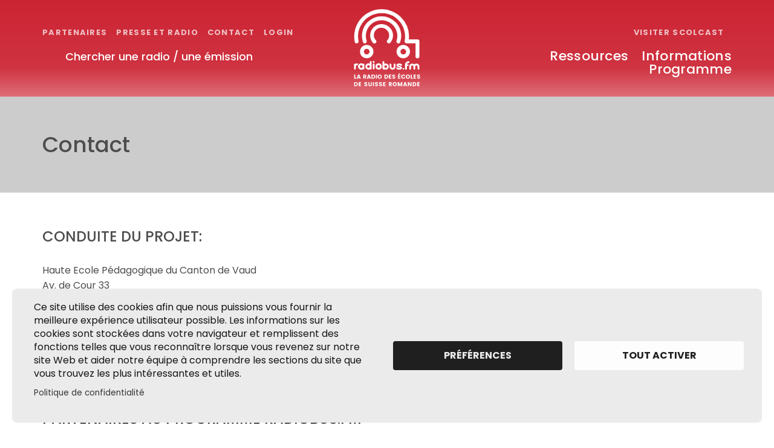

--- FILE ---
content_type: text/html; charset=utf-8
request_url: https://www.radiobus.fm/contact-0
body_size: 4944
content:
<!DOCTYPE html>
<html lang="fr" dir="ltr" prefix="content: http://purl.org/rss/1.0/modules/content/ dc: http://purl.org/dc/terms/ foaf: http://xmlns.com/foaf/0.1/ og: http://ogp.me/ns# rdfs: http://www.w3.org/2000/01/rdf-schema# sioc: http://rdfs.org/sioc/ns# sioct: http://rdfs.org/sioc/types# skos: http://www.w3.org/2004/02/skos/core# xsd: http://www.w3.org/2001/XMLSchema#">
<head>
  <link rel="profile" href="http://www.w3.org/1999/xhtml/vocab" />
  <meta charset="utf-8">
  <meta name="viewport" content="width=device-width, initial-scale=1.0">
  <meta http-equiv="Content-Type" content="text/html; charset=utf-8" />
<meta name="Generator" content="Drupal 7 (http://drupal.org)" />
<link rel="canonical" href="/contact-0" />
<link rel="shortlink" href="/node/5485" />
<link rel="icon" type="image/png" href="https://www.radiobus.fm/sites/all/themes/scolcast/images/radiobus/favicon.png" />
  <title>Contact | Scolcast / Radiobus</title>
    <link type="text/css" rel="stylesheet" href="https://www.radiobus.fm/sites/default/files/css/css_lQaZfjVpwP_oGNqdtWCSpJT1EMqXdMiU84ekLLxQnc4.css" media="all" />
<link type="text/css" rel="stylesheet" href="https://www.radiobus.fm/sites/default/files/css/css_6zemUaNACzZ5sPLowbJJP0jVAcgeofg1dmXJdb1dfGY.css" media="all" />
<link type="text/css" rel="stylesheet" href="https://www.radiobus.fm/sites/default/files/css/css_3YjFjv9i7mHORfdqPjS69ptFUfD4N_M6xq3dK6pATSg.css" media="all" />
<link type="text/css" rel="stylesheet" href="https://fonts.googleapis.com/css?family=Poppins:400,500,700%7CSansita+One" media="all" />
<link type="text/css" rel="stylesheet" href="https://cdnjs.cloudflare.com/ajax/libs/font-awesome/4.7.0/css/font-awesome.min.css" media="all" />
<link type="text/css" rel="stylesheet" href="https://www.radiobus.fm/sites/default/files/css/css_BbIZczo_DrzeXXBIaJJ51OPX-npHeRt8SMgt75Kyehw.css" media="all" />
  <script src="https://www.radiobus.fm/sites/default/files/js/js_JTm0n_if0y0wuxhP5foa732Fin7WQC5I8L6sGe_GIn0.js"></script>
<script src="https://www.radiobus.fm/sites/default/files/js/js_PdiuypZMI8o81AYEdTHwjRslVPEF69JFzr7Y9sMWt4s.js"></script>
<script src="https://www.radiobus.fm/sites/default/files/js/js_kHzRH0nadbe909v3w4LVxgw5vlS5lHXagiT4clui_cc.js"></script>
<script src="https://www.radiobus.fm/sites/default/files/js/js_MAedqTwZJEhmyqkCeslanwapquH8GfP0iY2WujCq3BA.js"></script>
<script src="https://www.radiobus.fm/sites/default/files/js/js_4y1OEo-hSha9EX-4c0eVDud1HR0PoCzVv3npJv173xo.js"></script>
<script>jQuery.extend(Drupal.settings, {"basePath":"\/","pathPrefix":"","ajaxPageState":{"theme":"scolcast","theme_token":"PEUZMBBlFtmT8Owi2NWrwe8i7K4fGQXJlmq3552Zvj0","js":{"sites\/default\/files\/minify\/MobileMenu.min.min.js":1,"sites\/default\/files\/minify\/SearchBar.min.min.js":1,"sites\/default\/files\/minify\/customize-twitter.min.min.js":1,"sites\/all\/themes\/scolcast\/js\/scripts.js":1,"sites\/all\/themes\/bootstrap\/js\/bootstrap.js":1,"sites\/default\/files\/minify\/jquery.min.2.1.4.min.js":1,"sites\/default\/files\/minify\/jquery.once.1.2.min.js":1,"sites\/default\/files\/minify\/drupal.min.js":1,"misc\/jquery.once.js":1,"sites\/all\/modules\/upload_progress\/js\/upload_progress.js":1,"sites\/default\/files\/minify\/fr_GFbq91pMFkf8VGahLgl9CUSkpiYQrf8SrmPCjl2Dnfk.min.js":1,"sites\/default\/files\/minify\/jquery.colorbox-min.min.js":1,"sites\/default\/files\/minify\/colorbox.min.js":1,"sites\/default\/files\/minify\/colorbox_inline.min.js":1,"sites\/all\/modules\/video\/js\/video.js":1,"sites\/all\/modules\/nodeviewcount\/theme\/js\/nodeviewcount.js":1,"sites\/all\/themes\/scolcast\/js\/video.min.js":1,"sites\/all\/themes\/scolcast\/js\/slick.min.js":1,"sites\/default\/files\/minify\/clipboard.min.min.js":1,"sites\/all\/themes\/scolcast\/js\/videojs-contrib-hls.js":1,"sites\/all\/themes\/scolcast\/js\/videojs-watermark.js":1,"sites\/all\/themes\/scolcast\/js\/videojs-playlist.js":1,"sites\/all\/themes\/scolcast\/js\/videojs-airplay\/silvermine-videojs-airplay.min.js":1,"sites\/all\/themes\/scolcast\/js\/parallax.min.js":1,"sites\/default\/files\/minify\/affix.min.js":1,"sites\/default\/files\/minify\/alert.min.js":1,"sites\/default\/files\/minify\/button.min.js":1,"sites\/default\/files\/minify\/carousel.min.js":1,"sites\/default\/files\/minify\/collapse.min.js":1,"sites\/default\/files\/minify\/dropdown.min.js":1,"sites\/default\/files\/minify\/modal.min.js":1,"sites\/all\/themes\/scolcast\/bootstrap\/js\/tooltip.js":1,"sites\/all\/themes\/scolcast\/bootstrap\/js\/popover.js":1,"sites\/all\/themes\/scolcast\/bootstrap\/js\/scrollspy.js":1,"sites\/all\/themes\/scolcast\/bootstrap\/js\/tab.js":1,"sites\/all\/themes\/scolcast\/bootstrap\/js\/transition.js":1},"css":{"modules\/system\/system.base.css":1,"sites\/all\/modules\/date\/date_api\/date.css":1,"sites\/all\/modules\/date\/date_popup\/themes\/datepicker.1.7.css":1,"modules\/field\/theme\/field.css":1,"modules\/node\/node.css":1,"sites\/all\/modules\/views\/css\/views.css":1,"sites\/all\/modules\/ckeditor\/css\/ckeditor.css":1,"sites\/all\/libraries\/colorbox\/example2\/colorbox.css":1,"sites\/all\/modules\/ctools\/css\/ctools.css":1,"sites\/all\/modules\/video\/css\/video.css":1,"sites\/all\/modules\/addtoany\/addtoany.css":1,"sites\/all\/themes\/scolcast\/less\/radiobus-style.less":1,"sites\/all\/themes\/scolcast\/css\/MobileMenu.min.css":1,"sites\/all\/themes\/scolcast\/css\/SearchBar.min.css":1,"sites\/all\/themes\/scolcast\/css\/chosen-bootstrap.css":1,"sites\/all\/themes\/scolcast\/css\/slick.css":1,"https:\/\/fonts.googleapis.com\/css?family=Poppins:400,500,700%7CSansita+One":1,"https:\/\/cdnjs.cloudflare.com\/ajax\/libs\/font-awesome\/4.7.0\/css\/font-awesome.min.css":1,"sites\/all\/themes\/scolcast\/css\/video-js.css":1,"sites\/all\/themes\/scolcast\/css\/videojs-watermark.css":1,"sites\/all\/themes\/scolcast\/js\/videojs-airplay\/silvermine-videojs-airplay.css":1}},"colorbox":{"opacity":"0.85","current":"{current} sur {total}","previous":"\u00ab Pr\u00e9c.","next":"Suivant \u00bb","close":"Fermer","maxWidth":"98%","maxHeight":"98%","fixed":true,"mobiledetect":false,"mobiledevicewidth":"480px"},"nodeviewcount":{"nodeviewcount_path":"nodeviewcount","nodeviewcount_nid":"5485","nodeviewcount_uid":0},"themePath":"\/sites\/all\/themes\/scolcast","bootstrap":{"anchorsFix":"0","anchorsSmoothScrolling":"0","formHasError":1,"popoverEnabled":1,"popoverOptions":{"animation":1,"html":0,"placement":"right","selector":"","trigger":"click","triggerAutoclose":1,"title":"","content":"","delay":0,"container":"body"},"tooltipEnabled":0,"tooltipOptions":{"animation":1,"html":0,"placement":"auto left","selector":"","trigger":"hover focus","delay":0,"container":"body"}}});</script>
</head>
<body class="html not-front not-logged-in no-sidebars page-node page-node- page-node-5485 node-type-page is_radiobus">
  <div id="skip-link">
    <a href="#main-content" class="element-invisible element-focusable">Aller au contenu principal</a>
  </div>
  <div class="hidden">
      </div>
    <div class="wrap"> <header class="header"><div class="container"><div class="header__gotoscolcast"> <a href="http://www.scolcast.ch/">Visiter ScolCast <svg width="8" height="13"><use xlink:href="#right"></use></svg></a></div><div class="row"><div class="col-xs-5 header__search"><div class="header__nav header__nav--small"><ul class="links"><li class="menu-2508 first"><a href="/partenaires" title="">Partenaires</a></li><li class="menu-2413"><a href="/presse-et-radio" title="">Presse et radio</a></li><li class="menu-4142 active-trail active"><a href="/contact-0" title="" class="active-trail active">Contact</a></li><li class="menu-2006 last"><a href="/user/login" title="">Login</a></li></ul></div> <a href="/recherche-radiobus/les-radios"> <svg width="16" height="16" class="header__search-icon"><use xlink:href="#search"></use></svg> <span class="hidden-xs hidden-sm">Chercher une radio / une émission</span> </a></div><div class="col-xs-2 header__brand"> <a href="/"> <img class="header__logo header__logo--radiobus" src="/sites/all/themes/scolcast/images/radiobus/logo.svg" alt="logo Radiobus"><div class="header__baseline">La radio des écoles de Suisse Romande</div> </a></div><div class="col-xs-5 header__menu"><div><div class="header__nav"><ul class="links"><li class="menu-2410 first"><a href="/informations-radiobus/ressources-radiobus" title="">Ressources</a></li><li class="menu-3066"><a href="/informations-radiobus" title="">Informations</a></li><li class="menu-2505 last"><a href="/programme" title="">Programme</a></li></ul></div> <button data-toggle="MobileMenu" data-target="#MobileMenu" class="header__burger hidden-md hidden-lg"><i></i><i></i><i></i></button> <a href="/user/login" class="header__usermenu hidden-lg hidden-md"><i class="fa fa-user-o" aria-hidden="true"></i></a></div></div></div></div></header><div class="maintitle"><div class="container"><h1>Contact</h1></div></div><div class="main-container container"><div class="row"> <section class="col-sm-12"> <a id="main-content"></a><div class="region region-content"> <section id="block-system-main" class="block block-system clearfix"> <article id="node-5485" class="node node-page clearfix" about="/contact-0" typeof="foaf:Document"> <header> <span property="dc:title" content="Contact" class="rdf-meta element-hidden"></span><span property="sioc:num_replies" content="0" datatype="xsd:integer" class="rdf-meta element-hidden"></span> </header><div class="field field-name-body field-type-text-with-summary field-label-hidden"><div class="field-items"><div class="field-item even" property="content:encoded"><h2>CONDUITE DU PROJET:</h2><p>Haute Ecole Pédagogique du Canton de Vaud<br />Av. de Cour 33<br />1014 Lausanne</p><h2>PERSONNES DE CONTACT:</h2><p>Denis BADAN, professeur formateur<br />T. <a href="tel:+41795932326">+41795932326</a><br />Email: <a href="https://www.radiobus.fm/denis.badan%40hepl.ch">denis.badan@hepl.ch</a></p><h2>PARTENAIRES AU PROGRAMME RADIOBUS.FM</h2><p><a href="https://www.vs.ch/fr/web/culture/etincelles-de-culture" target="_blank">Etincelle de Culture (Valais) </a></p></div></div></div> </article></section></div> </section></div></div></div><footer class="footer"><div class="container"><div class="row"><div class="col-sm-4"><div class="logo-def"> <img src="https://www.scolcast.ch/sites/all/themes/scolcast/images/scolcast/img/logo-dfjc.svg" alt=""></div> <br style="clear:both"><p class="footer__copyright">© TOUS DROITS RÉSERVÉS - CODE &amp; DESIGN: ERGOPIX SÀRL</p></div><div class="col-sm-4"><a href="https://www.hepl.ch/"><img class="logo-hep" src="/sites/all/themes/scolcast/images/scolcast/img/logo-hep.png" alt="" width="140" /></a></div><div class="col-sm-4"><p>CANTONS PARTENAIRES</p><p class="footer__flag"><img src="/sites/all/themes/scolcast/images/vd.png" alt=""> VAUD</p><p class="footer__flag"><img src="/sites/all/themes/scolcast/images/vs.png" alt=""> VALAIS</p><p class="footer__flag"><img src="/sites/all/themes/scolcast/images/be.png" alt=""> BERNE</p><p class="footer__flag"><img src="/sites/all/themes/scolcast/images/ne.png" alt=""> NEUCHATEL</p><p class="footer__flag"><img src="/sites/all/themes/scolcast/images/ju.png" alt=""> JURA</p></div></div></div></footer><div id="MobileMenu"><ul class="links"><li class="menu-2628 first"><a href="/" title="">Accueil</a></li><li class="menu-3067"><a href="/informations-radiobus" title="">Informations</a></li><li class="menu-2630 active-trail active"><a href="/contact-0" title="" class="active-trail active">Contact</a></li><li class="menu-2632"><a href="/partenaires" title="">Partenaires</a></li><li class="menu-2633"><a href="/presse-et-radio" title="">Presse et radio</a></li><li class="menu-2631"><a href="/programme" title="">Programme</a></li><li class="menu-3383 last"><a href="http://www.scolcast.ch" title="">Scolcast.ch</a></li></ul></div>
<script src="/sites/all/themes/scolcast/js/matomo-radiobus.js" data-sid="matomo" type="text/plain"></script>  <script src="https://www.radiobus.fm/sites/default/files/js/js_-qig2GwPXi1ltD2UUOg2tIxVHR0W5laA-P9pelluB74.js"></script>
<script src="https://www.radiobus.fm/sites/default/files/js/js_FbpwIZNwgzwEuuL4Q2HOM07BOSCY5LxL_gwSK4ohQBM.js"></script>
  <link rel="stylesheet" media="screen" href="/sites/all/themes/scolcast/js/cookiesjsr/dist/cookiesjsr.min.css">
<link rel="stylesheet" media="screen" href="/sites/all/themes/scolcast/js/cookiesjsr/cookiesjsr.css">
<div id="cookiesjsr"></div>
<button onclick="window.location.href='#editCookieSettings';" data-href="#moove_gdpr_cookie_modal" id="moove_gdpr_save_popup_settings_button" style="" class="" aria-label="Réglages">
    <span class="moove_gdpr_icon">
      <svg viewBox="0 0 512 512" xmlns="http://www.w3.org/2000/svg" style="max-width: 30px; max-height: 30px;">
        <g data-name="1">
          <path d="M293.9,450H233.53a15,15,0,0,1-14.92-13.42l-4.47-42.09a152.77,152.77,0,0,1-18.25-7.56L163,413.53a15,15,0,0,1-20-1.06l-42.69-42.69a15,15,0,0,1-1.06-20l26.61-32.93a152.15,152.15,0,0,1-7.57-18.25L76.13,294.1a15,15,0,0,1-13.42-14.91V218.81A15,15,0,0,1,76.13,203.9l42.09-4.47a152.15,152.15,0,0,1,7.57-18.25L99.18,148.25a15,15,0,0,1,1.06-20l42.69-42.69a15,15,0,0,1,20-1.06l32.93,26.6a152.77,152.77,0,0,1,18.25-7.56l4.47-42.09A15,15,0,0,1,233.53,48H293.9a15,15,0,0,1,14.92,13.42l4.46,42.09a152.91,152.91,0,0,1,18.26,7.56l32.92-26.6a15,15,0,0,1,20,1.06l42.69,42.69a15,15,0,0,1,1.06,20l-26.61,32.93a153.8,153.8,0,0,1,7.57,18.25l42.09,4.47a15,15,0,0,1,13.41,14.91v60.38A15,15,0,0,1,451.3,294.1l-42.09,4.47a153.8,153.8,0,0,1-7.57,18.25l26.61,32.93a15,15,0,0,1-1.06,20L384.5,412.47a15,15,0,0,1-20,1.06l-32.92-26.6a152.91,152.91,0,0,1-18.26,7.56l-4.46,42.09A15,15,0,0,1,293.9,450ZM247,420h33.39l4.09-38.56a15,15,0,0,1,11.06-12.91A123,123,0,0,0,325.7,356a15,15,0,0,1,17,1.31l30.16,24.37,23.61-23.61L372.06,328a15,15,0,0,1-1.31-17,122.63,122.63,0,0,0,12.49-30.14,15,15,0,0,1,12.92-11.06l38.55-4.1V232.31l-38.55-4.1a15,15,0,0,1-12.92-11.06A122.63,122.63,0,0,0,370.75,187a15,15,0,0,1,1.31-17l24.37-30.16-23.61-23.61-30.16,24.37a15,15,0,0,1-17,1.31,123,123,0,0,0-30.14-12.49,15,15,0,0,1-11.06-12.91L280.41,78H247l-4.09,38.56a15,15,0,0,1-11.07,12.91A122.79,122.79,0,0,0,201.73,142a15,15,0,0,1-17-1.31L154.6,116.28,131,139.89l24.38,30.16a15,15,0,0,1,1.3,17,123.41,123.41,0,0,0-12.49,30.14,15,15,0,0,1-12.91,11.06l-38.56,4.1v33.38l38.56,4.1a15,15,0,0,1,12.91,11.06A123.41,123.41,0,0,0,156.67,311a15,15,0,0,1-1.3,17L131,358.11l23.61,23.61,30.17-24.37a15,15,0,0,1,17-1.31,122.79,122.79,0,0,0,30.13,12.49,15,15,0,0,1,11.07,12.91ZM449.71,279.19h0Z" fill="currentColor"></path>
          <path d="M263.71,340.36A91.36,91.36,0,1,1,355.08,249,91.46,91.46,0,0,1,263.71,340.36Zm0-152.72A61.36,61.36,0,1,0,325.08,249,61.43,61.43,0,0,0,263.71,187.64Z" fill="currentColor"></path>
        </g>
      </svg>
    </span>

    <span class="moove_gdpr_text">Réglages des cookies<br /><strong>et politique de confidentialité<strong></span>
  </button>
  <script src="/sites/all/themes/scolcast/js/cookiesjsr/cookiesjsr-init.js"></script>
  <script src="/sites/all/themes/scolcast/js/cookiesjsr/dist/cookiesjsr.min.js"></script></body>
</html>

--- FILE ---
content_type: text/javascript
request_url: https://www.radiobus.fm/sites/default/files/js/js_-qig2GwPXi1ltD2UUOg2tIxVHR0W5laA-P9pelluB74.js
body_size: 3758
content:
jQuery(function(){var toggler='[data-toggle="MobileMenu"]',isOpen=false;jQuery(toggler).each(function(){var MobileMenu=function(el){el.addClass("mobilemenu");el.prepend('<a href="javascript:void(0)" class="mobilemenu__close" data-toggle="MobileMenu"></a>')};MobileMenu(jQuery(jQuery(this).data("target")));jQuery(this).on("click",function(){var menu=jQuery(jQuery(this).data("target"));if(menu.hasClass("mobilemenu--visible"))menu.removeClass("mobilemenu--visible");else menu.addClass("mobilemenu--visible")})});
jQuery(document).on("click",".mobilemenu__close",function(){jQuery(this).parent().removeClass("mobilemenu--visible")})});;
+function(e){var t='[data-toggle="SearchBar"]',o=e(e(t).data("target")),r=o.find('input[type="text"]'),p=!1,a=function(e){};a.prototype.toggle=function(e){e.preventDefault(),p?a.prototype.hide():a.prototype.show()},a.prototype.overlayClick=function(t){e(t.target).is(o)&&a.prototype.hide()},a.prototype.escape=function(e){p&&27==e.which&&(e.preventDefault(),a.prototype.hide())},a.prototype.show=function(e){o.addClass("searchbar--visible"),r.focus(),p=!0},a.prototype.hide=function(e){o.removeClass("searchbar--visible"),
r.val(""),p=!1},o.on("click.ergopix.searchbar",a.prototype.overlayClick),e(document).on("click.ergopix.searchbar",t,a.prototype.toggle),e(document).on("keyup.ergopix.searchbar",a.prototype.escape)}(jQuery);;
var CustomizeTwitterWidget=function(e){window.console&&console.log||(console={log:function(){},debug:function(){},info:function(){},warn:function(){},error:function(){}});var t=function(e){return isNaN(parseFloat(e))&&isFinite(e)},n=function(e,t){var n=e.createElement("link");return n.href=t,n.rel="stylesheet",n.type="text/css",n},o=function(e,t){var o=n(e,t),i=e.getElementsByTagName("head")[0];i.appendChild(o)},i=function(e,t){return e.indexOf(t)>=0},r=function(e){return e.frameElement.id.indexOf("twitter-widget")>=
0},u=function(t,n,c){for(var l=0;l<frames.length;l++)try{r(frames[l])&&!i(t,frames[l].name)&&(o(frames[l].document,e.url),t.push(l))}catch(f){console.log("caught an error"),console.log(f)}t.length<n&&setTimeout(function(){u(t)},c)};if(void 0===e.url)return console.log("need to specify a link to your CSS file. quitting"),void 0;var c;c=void 0===e.widget_count||t(e.widget_count)?1:e.widget_count;var l;l=void 0===e.timeout_length||t(e.timeout_length)?300:e.timeout_length,setTimeout(function(){u([],c,
l)},l)};;
/*var fieldTypeVideo = document.getElementsByClassName('field-type-video');
for (var i = 0; i < fieldTypeVideo.length; i++) {
    fieldTypeVideo[i].classList.add('video-js');
}
videojs(document.querySelector('.field-type-video video'), {}, function() {
  // This is functionally the same as the previous example.
});
*/

// we need to check the availability of CustomizeTwitterWidget because it is not set on scolcast
if (typeof CustomizeTwitterWidget == 'function') {
    CustomizeTwitterWidget({'url': '/sites/all/themes/scolcast/css/twitter-style.css'});
}

jQuery(function($) {
	
$( '.chosen-single span' ).each(function () {
    this.style.setProperty( 'color', '#000', 'important' );
});
	
    $('#slick').slick({
        prevArrow: '<div class="slick-arrow slick-prev"><img src="'+Drupal.settings.themePath+'/images/icons/left.svg" alt="left" /></div>',
        nextArrow: '<div class="slick-arrow slick-next"><img src="'+Drupal.settings.themePath+'/images/icons/right.svg" alt="right" /></div>',
        variableWidth: true
    });   
    
    
   	/***********************************************************************************************
	* scrollToAnchor
	*/
	function scrollToAnchor(id){
		w_w = $(window).width();
		if(w_w > 780){
			header_height = 220;
		}else{
			header_height = 120;
		}
		item_offset = $(id).offset().top - header_height;
	    $('html,body').animate({
	    	scrollTop : item_offset
	    },'slow');
	}
	
	if($(".anchors-wrapper").get(0) != undefined){
		$(".anchors li").click(function(e){
			e.preventDefault();
			href = $(this).children("a").attr("href");
			scrollToAnchor(href);
		});
	}
	

    /**
    *   By Clicking on a radiobus radio, we open a new window with a player
    */
    $('.js-radio').on('click', function(e) {
        e.preventDefault();
        var audio = this.getAttribute('data-audio');

        if (audio == '') {
            return false;
        }

        var popup = window.open('radio.php?audio='+audio, 'Radiobus Live', 'height=280,width=400');
/*
        popup.document.title = 'Radiobus Live';

        var style = popup.document.createElement('style');
        style.innerHTML = 'body { background-color: rgba(203, 36, 50, 0.8); }';
        
        var image = popup.document.createElement('img');
        image.src = 'https://'+window.location.host+'/sites/all/themes/scolcast/images/radiobus/logo.svg';
        image.width = '60';
        image.height = '56';

        var playerAudio = popup.document.createElement('audio');
        playerAudio.controls = true;
        playerAudio.autoplay = false;
        playerAudio.style.marginTop = '15px';
        playerAudio.style.width = '100%';

        var source = popup.document.createElement('source');
        source.src = audio;
        source.type = 'audio/mpeg';

        playerAudio.appendChild(source);
        popup.document.body.appendChild(style);
        popup.document.body.appendChild(image);
        popup.document.body.appendChild(playerAudio);
*/
    });
    if($("#onAir").length > 0){
		getOnAir();
		setInterval(function(){
			getOnAir();
		},5000);
    }
    $('.js-video').on('click', function(e) {
		e.preventDefault();
		var stream = 'https://www.radiobus.fm/live.php?stream='+ this.getAttribute('data-video');
		var popup = window.open(stream, 'Radiobus Live Video', 'height=450,width=750');
	});
    
    /**
    * User menu, sidebar sliding
    */
    var $usermenu = $('.usermenu'),
        $toggle = $('.js-toggle-usermenu');

    $toggle.on('click', function (e) {
        if ($usermenu.hasClass('usermenu--visible')) {
            //hide
            $usermenu.removeClass('usermenu--visible');
            $toggle.addClass('usermenu__toggle--open');  
        } else {
            //show
            $usermenu.css('display', 'block');
            $usermenu.addClass('usermenu--visible');
            $toggle.removeClass('usermenu__toggle--open');  
        }
    });

    /**
     * Populating user menu for mobile users
     */
    if (document.getElementById('UserMenuContent')) {
        document.getElementById('UserMenuContent').innerHTML = $usermenu.find('ul').html();
    }
});    

function getOnAir(){
 	 var onAir = jQuery("#onAir");
 	 onAir.load("/onair/get/"+onAir.attr("data-rid"));
}

// Click to copy text
var clip = new Clipboard('.js-copy-btn');
clip.on('success', function(e) {
    e.clearSelection();
});



jQuery( document ).ready(function() {
	jQuery(document).bind('cbox_closed', function(){
		for (var i = 0; i < jQuery(".video-js").length; i++) {
			jQuery(".video-js")[i].player.pause();
		}
		for (var i = 0; i < jQuery("audio").length; i++) {
			jQuery("audio")[i].pause();
		}
	});
	/* Autocomplete tags */
	
	if(jQuery('#edit-field-mots-cles-und').length){
		
		var arrow_spinner = jQuery('#edit-field-mots-cles-und').parent('.input-group').find('span.icon');
		
		jQuery('#edit-field-mots-cles-und')
		.keydown(function (event) { jQuery(arrow_spinner).addClass('gly-spin'); })
		.keyup(function (event) { jQuery(arrow_spinner).addClass('gly-spin'); })
		.blur(function () { jQuery(arrow_spinner).removeClass('gly-spin'); });
	}
	
	/* Adjust img size if the is only one per line */
	
	if(jQuery('.main-container section .field-name-body p').length){
		
		jQuery('.main-container section .field-name-body p').each(function( index ) {
			
			if(jQuery(this).find('img').length == 1){
				
				jQuery(this).find('img').addClass('one-line-img');
				
			}
			
		});
	
	}
	
	/* Colorbox on links having img in the body content */
	
	if(jQuery('.main-container section .field-name-body p a').length){
		
		jQuery('.main-container section .field-name-body p a').each(function( index ) {
			
			if(jQuery(this).find('img').length){
				
				if(jQuery(this).attr('href').indexOf('.jpg') > 0 || jQuery(this).attr('href').indexOf('.png') > 0)
				{
					jQuery(this).colorbox(
					{
						photo:true, 
						maxWidth: '95%',
					    maxHeight: '95%'
					});
				}
				
			}
			
		});
	
	}
	
	/* Debug debugger */
	
/*
	if(jQuery('#slick.slider').length){
			
		if(jQuery('#slick.slider').find('.slick-slide').length){
			
			jQuery('#slick.slider').find('.slick-slide').each(function( index ) {
				
				var str = jQuery(this).find('.slide__image').attr('style');
				
				if(str.indexOf('DEBUG') > 0)
				{
					var src = str.replace("<!-- END OUTPUT from 'sites/all/modules/views/theme/views-view-fields.tpl.php' -->", "");
						src = src.replace("<!-- THEME DEBUG -->", "");
						src = src.replace("<!-- CALL: theme('views_view_fields') -->", "");
						src = src.replace("<!-- BEGIN OUTPUT from 'sites/all/modules/views/theme/views-view-fields.tpl.php' -->", "")
						src = src.replace(/(\r\n|\n|\r)/gm,"");
						src = src.replace(/ /g,"");
					jQuery(this).find('.slide__image').attr('style', src);
				}
			});
			
		}
	
	}
*/
	
	/* Fixed Book Menu */
	
	var elmt = jQuery('.region-sidebar-second');
	if (elmt.length) {
		var elmtOffset = elmt.offset().top;
	}
	
	function calculateMarginTop(){
		
		if(jQuery('footer.footer').length && jQuery(window).width() > 764){
			var extraMarginTop = 40;
			var windowScroll = jQuery(window).scrollTop();
			var windowHeight = jQuery(window).height();
			var footerPosition = jQuery('footer.footer').position().top;
			var footerHeight = jQuery('footer.footer').height();
			
			var elmtHeight = elmt.height();
			if(elmt.length){
				var elmtPosition = elmt.position().top;	
			}
			var marginTop = windowScroll - elmtOffset + extraMarginTop;
			
			// Collapsed menu
			if(jQuery(window).width() < 991){ /*960*/
				marginTop+= jQuery('header.header').height();
				marginTop+= 20;
			}
			/*
			console.log('window scroll '+windowScroll);
			console.log('height '+elmtHeight);
			console.log('footer position '+footerPosition);
			console.log('window height '+windowHeight);
			console.log('marginTop '+marginTop);
			console.log('offset '+elmtOffset);
			console.log('position '+elmtPosition);
			console.log('window scroll '+windowScroll);
			*/
			if(windowScroll < (footerPosition - elmtHeight - footerHeight - extraMarginTop)){
				if( elmtOffset < 0 || marginTop < 0 ){
					elmt.css('margin-top', 0);
				}
				else if(marginTop > 0) {
					elmt.css('margin-top', marginTop);
				}
			}
			else elmt.css('margin-top', 0);
		}
		else elmt.css('margin-top', 0);
			
	}
	
	jQuery(window).on('resize', function () {
		calculateMarginTop();
	});
	
	jQuery(document).scroll(function() {
		calculateMarginTop();
	});
	
});
;


--- FILE ---
content_type: image/svg+xml
request_url: https://www.radiobus.fm/sites/all/themes/scolcast/images/radiobus/logo.svg
body_size: 3526
content:
<svg id="Calque_1" data-name="Calque 1" xmlns="http://www.w3.org/2000/svg" width="40.22mm" height="47.27mm" viewBox="0 0 114 134"><defs><style>.cls-1{isolation:isolate;}.cls-2{fill:#fff;}</style></defs><title>logo</title><g id="Symbols"><g id="Navbar"><g id="Logo"><g id="La-radio-des-écoles" class="cls-1"><g class="cls-1"><path class="cls-2" d="M.75,113H2.46v5.72H4.59V120H.75Z"/><path class="cls-2" d="M10.18,120l-.39-1.18H7.27L6.88,120H5.06l2.44-7H9.58L12,120ZM7.7,117.52H9.36L8.53,115Z"/><path class="cls-2" d="M17.92,117.27V120H16.21v-7H19a2.69,2.69,0,0,1,1.9.63,2,2,0,0,1,.68,1.52,2.16,2.16,0,0,1-.37,1.19,2,2,0,0,1-1.21.82L21.7,120h-2l-1.58-2.73Zm0-3V116H19a.82.82,0,0,0,.61-.23.8.8,0,0,0,.23-.61.85.85,0,0,0-.23-.61.81.81,0,0,0-.61-.24Z"/><path class="cls-2" d="M27.53,120l-.39-1.18H24.62L24.23,120H22.41l2.44-7h2.08l2.43,7Zm-2.48-2.48h1.66l-.83-2.5Z"/><path class="cls-2" d="M32.85,113a3.92,3.92,0,0,1,2.76,1,3.5,3.5,0,0,1,0,5.06,4,4,0,0,1-2.76,1H30.38v-7Zm-.76,5.72h.76a2,2,0,0,0,1.54-.6,2.59,2.59,0,0,0,0-3.22,2,2,0,0,0-1.54-.6h-.76Z"/><path class="cls-2" d="M38,120v-7h1.71v7Z"/><path class="cls-2" d="M42,119.05a3.72,3.72,0,0,1,0-5.16,3.56,3.56,0,0,1,2.56-1A3.6,3.6,0,1,1,42,119.05Zm3.91-1.11a2.41,2.41,0,0,0,0-2.94,1.94,1.94,0,0,0-2.71,0,2.41,2.41,0,0,0,0,2.94,1.94,1.94,0,0,0,2.71,0Z"/><path class="cls-2" d="M55.05,113a3.92,3.92,0,0,1,2.76,1,3.5,3.5,0,0,1,0,5.06,4,4,0,0,1-2.76,1H52.58v-7Zm-.76,5.72h.76a2,2,0,0,0,1.54-.6,2.59,2.59,0,0,0,0-3.22,2,2,0,0,0-1.54-.6h-.76Z"/><path class="cls-2" d="M64.4,113v1.3H61.86v1.51H64.1v1.3H61.86v1.63H64.4V120H60.15v-7Z"/><path class="cls-2" d="M68.43,114.23a.84.84,0,0,0-.53.17.62.62,0,0,0-.2.49.71.71,0,0,0,.19.52,1.4,1.4,0,0,0,.49.3l.68.2c.25.06.5.14.75.22a3.24,3.24,0,0,1,.67.34,1.4,1.4,0,0,1,.5.57,1.8,1.8,0,0,1,.19.87,1.93,1.93,0,0,1-.73,1.52,2.76,2.76,0,0,1-1.91.64,3,3,0,0,1-1.91-.57,2,2,0,0,1-.72-1.62h1.82c0,.56.33.84.86.84a.81.81,0,0,0,.58-.19.67.67,0,0,0,.21-.5.66.66,0,0,0-.19-.49,1.24,1.24,0,0,0-.5-.3A7.05,7.05,0,0,0,68,117c-.25-.07-.49-.15-.74-.24a3.6,3.6,0,0,1-.68-.34,1.39,1.39,0,0,1-.49-.55,1.86,1.86,0,0,1-.19-.87,1.91,1.91,0,0,1,.73-1.57,2.9,2.9,0,0,1,1.86-.59,3.06,3.06,0,0,1,1.84.51,2,2,0,0,1,.73,1.63H69.2a1,1,0,0,0-.25-.59A.72.72,0,0,0,68.43,114.23Z"/><path class="cls-2" d="M80.13,113v1.3H77.59v1.51h2.24v1.3H77.59v1.63h2.54V120H75.88v-7Zm-3.39-1.56,2.41-1.16v1.33l-2.41,1Z"/><path class="cls-2" d="M82.41,119.05a3.72,3.72,0,0,1,0-5.16,3.56,3.56,0,0,1,2.56-1,3.64,3.64,0,0,1,2.08.62,3.22,3.22,0,0,1,1.27,1.72h-2a1.35,1.35,0,0,0-1.28-.77,1.79,1.79,0,0,0-1.39.55,2.41,2.41,0,0,0,0,2.94,1.79,1.79,0,0,0,1.39.55,1.35,1.35,0,0,0,1.28-.77h2a3.22,3.22,0,0,1-1.27,1.72,3.64,3.64,0,0,1-2.08.62A3.56,3.56,0,0,1,82.41,119.05Z"/><path class="cls-2" d="M90.23,119.05a3.72,3.72,0,0,1,0-5.16,3.56,3.56,0,0,1,2.56-1,3.52,3.52,0,0,1,2.55,1,3.6,3.6,0,0,1-2.55,6.18A3.53,3.53,0,0,1,90.23,119.05Zm3.9-1.11a2.37,2.37,0,0,0,0-2.94,1.71,1.71,0,0,0-1.35-.55,1.74,1.74,0,0,0-1.35.55,2.41,2.41,0,0,0,0,2.94,1.74,1.74,0,0,0,1.35.55A1.71,1.71,0,0,0,94.13,117.94Z"/><path class="cls-2" d="M97.66,113h1.71v5.72h2.13V120H97.66Z"/><path class="cls-2" d="M106.88,113v1.3h-2.54v1.51h2.24v1.3h-2.24v1.63h2.54V120h-4.25v-7Z"/><path class="cls-2" d="M110.91,114.23a.84.84,0,0,0-.53.17.62.62,0,0,0-.2.49.71.71,0,0,0,.19.52,1.4,1.4,0,0,0,.49.3l.68.2c.25.06.5.14.75.22a3.24,3.24,0,0,1,.67.34,1.4,1.4,0,0,1,.5.57,1.8,1.8,0,0,1,.19.87,1.93,1.93,0,0,1-.73,1.52,2.76,2.76,0,0,1-1.91.64,3,3,0,0,1-1.91-.57,2,2,0,0,1-.72-1.62h1.82c0,.56.33.84.86.84a.83.83,0,0,0,.58-.19.67.67,0,0,0,.21-.5.66.66,0,0,0-.19-.49,1.24,1.24,0,0,0-.5-.3,7.05,7.05,0,0,0-.68-.2c-.25-.07-.49-.15-.74-.24a3.6,3.6,0,0,1-.68-.34,1.39,1.39,0,0,1-.49-.55,1.86,1.86,0,0,1-.19-.87,1.91,1.91,0,0,1,.73-1.57,2.9,2.9,0,0,1,1.86-.59,3.06,3.06,0,0,1,1.84.51,2,2,0,0,1,.73,1.63h-1.86a1,1,0,0,0-.25-.59A.72.72,0,0,0,110.91,114.23Z"/></g></g><g id="de-Suisse-Romande" class="cls-1"><g class="cls-1"><path class="cls-2" d="M3.19,126.05a3.88,3.88,0,0,1,2.73,1A3.21,3.21,0,0,1,7,129.52,3.24,3.24,0,0,1,5.92,132a3.88,3.88,0,0,1-2.73,1H.74v-7Zm-.75,5.66h.75a2,2,0,0,0,1.52-.59,2.55,2.55,0,0,0,0-3.19,2,2,0,0,0-1.52-.59H2.44Z"/><path class="cls-2" d="M12.77,126v1.29H10.26v1.49h2.21v1.29H10.26v1.61h2.51V133H8.56v-7Z"/><path class="cls-2" d="M20.56,127.29a.76.76,0,0,0-.52.17.6.6,0,0,0-.2.48.69.69,0,0,0,.19.51,1.2,1.2,0,0,0,.49.3c.2.07.42.13.67.2s.49.14.74.22a3.48,3.48,0,0,1,.67.33,1.58,1.58,0,0,1,.49.56,2,2,0,0,1,.18.87,1.93,1.93,0,0,1-.71,1.51,2.77,2.77,0,0,1-1.89.63,3,3,0,0,1-1.9-.57,1.93,1.93,0,0,1-.71-1.6h1.8c.05.56.33.83.85.83a.79.79,0,0,0,.57-.19.64.64,0,0,0,.21-.49.66.66,0,0,0-.19-.49,1.23,1.23,0,0,0-.49-.29l-.67-.21a7,7,0,0,1-.74-.23,3.39,3.39,0,0,1-.66-.33,1.31,1.31,0,0,1-.49-.55,1.79,1.79,0,0,1-.19-.86,1.88,1.88,0,0,1,.72-1.55,2.85,2.85,0,0,1,1.85-.59,3,3,0,0,1,1.81.51,2,2,0,0,1,.73,1.61H21.32a.88.88,0,0,0-.24-.58A.72.72,0,0,0,20.56,127.29Z"/><path class="cls-2" d="M25.09,130.2v-4.15h1.69v4.15a1.37,1.37,0,0,0,.31,1,1.16,1.16,0,0,0,.9.34,1.21,1.21,0,0,0,.91-.34,1.37,1.37,0,0,0,.31-1v-4.15h1.7v4.15a3,3,0,0,1-.43,1.59,2.59,2.59,0,0,1-1.09,1,3.28,3.28,0,0,1-1.43.31,2.92,2.92,0,0,1-2-.75A2.69,2.69,0,0,1,25.09,130.2Z"/><path class="cls-2" d="M32.86,133v-7h1.69v7Z"/><path class="cls-2" d="M38.9,127.29a.74.74,0,0,0-.52.17.57.57,0,0,0-.21.48.73.73,0,0,0,.19.51,1.27,1.27,0,0,0,.49.3c.2.07.43.13.68.2s.49.14.73.22a3.22,3.22,0,0,1,.67.33,1.49,1.49,0,0,1,.49.56,1.83,1.83,0,0,1,.19.87,1.94,1.94,0,0,1-.72,1.51,2.77,2.77,0,0,1-1.89.63,3,3,0,0,1-1.89-.57,1.91,1.91,0,0,1-.72-1.6h1.8c.05.56.33.83.85.83a.81.81,0,0,0,.58-.19.64.64,0,0,0,.21-.49.7.7,0,0,0-.19-.49,1.39,1.39,0,0,0-.49-.29l-.67-.21a6.34,6.34,0,0,1-.74-.23,3.22,3.22,0,0,1-.67-.33,1.46,1.46,0,0,1-.49-.55,1.79,1.79,0,0,1-.19-.86,1.88,1.88,0,0,1,.72-1.55A2.87,2.87,0,0,1,39,126a3,3,0,0,1,1.82.51,1.94,1.94,0,0,1,.72,1.61H39.66a1,1,0,0,0-.24-.58A.73.73,0,0,0,38.9,127.29Z"/><path class="cls-2" d="M45.81,127.29a.74.74,0,0,0-.52.17.57.57,0,0,0-.21.48.73.73,0,0,0,.19.51,1.27,1.27,0,0,0,.49.3c.2.07.43.13.68.2s.49.14.73.22a3.22,3.22,0,0,1,.67.33,1.49,1.49,0,0,1,.49.56,1.83,1.83,0,0,1,.19.87,1.94,1.94,0,0,1-.72,1.51,2.77,2.77,0,0,1-1.89.63A3,3,0,0,1,44,132.5a1.91,1.91,0,0,1-.72-1.6h1.8a.78.78,0,0,0,.86.83.8.8,0,0,0,.57-.19.64.64,0,0,0,.21-.49.7.7,0,0,0-.19-.49,1.39,1.39,0,0,0-.49-.29l-.67-.21a6.34,6.34,0,0,1-.74-.23,3.22,3.22,0,0,1-.67-.33,1.46,1.46,0,0,1-.49-.55,1.79,1.79,0,0,1-.19-.86,1.88,1.88,0,0,1,.72-1.55,2.87,2.87,0,0,1,1.85-.59,3,3,0,0,1,1.82.51,1.94,1.94,0,0,1,.72,1.61H46.57a1,1,0,0,0-.24-.58A.73.73,0,0,0,45.81,127.29Z"/><path class="cls-2" d="M54.57,126v1.29H52.05v1.49h2.22v1.29H52.05v1.61h2.52V133H50.36v-7Z"/><path class="cls-2" d="M61.7,130.3V133H60v-7h2.75a2.7,2.7,0,0,1,1.88.62,2,2,0,0,1,.67,1.51,2.15,2.15,0,0,1-.37,1.18,2,2,0,0,1-1.2.81L65.44,133h-2l-1.57-2.7Zm0-3V129h1a.8.8,0,0,0,.6-.23.81.81,0,0,0,.23-.6.83.83,0,0,0-.23-.6.78.78,0,0,0-.6-.24Z"/><path class="cls-2" d="M67.75,132.06a3.65,3.65,0,0,1,0-5.1,3.67,3.67,0,0,1,5.06,0,3.57,3.57,0,0,1-2.53,6.11A3.49,3.49,0,0,1,67.75,132.06Zm3.86-1.1a2.37,2.37,0,0,0,0-2.91,1.92,1.92,0,0,0-2.67,0,2.37,2.37,0,0,0,0,2.91,1.92,1.92,0,0,0,2.67,0Z"/><path class="cls-2" d="M83.3,126.05v7H81.6v-3.92L80,133H78.73l-1.61-3.92V133H75.43v-7h1.94l2,4.79,2-4.79Z"/><path class="cls-2" d="M89.7,133l-.38-1.17h-2.5L86.44,133H84.63l2.42-7h2.06l2.4,7Zm-2.45-2.45h1.64l-.82-2.48Z"/><path class="cls-2" d="M97.38,126h1.69v7H97.38l-2.84-4.39V133H92.85v-7h1.69l2.84,4.39Z"/><path class="cls-2" d="M103.5,126.05a3.92,3.92,0,0,1,2.74,1,3.2,3.2,0,0,1,1.06,2.5,3.24,3.24,0,0,1-1.06,2.51,3.92,3.92,0,0,1-2.74,1h-2.44v-7Zm-.75,5.66h.75a2,2,0,0,0,1.53-.59,2.59,2.59,0,0,0,0-3.19,2,2,0,0,0-1.53-.59h-.75Z"/><path class="cls-2" d="M113.09,126v1.29h-2.52v1.49h2.22v1.29h-2.22v1.61h2.52V133h-4.21v-7Z"/></g></g><g id="Radiobus-logo"><g id="Group"><path id="Fill-1" class="cls-2" d="M32.72,57.94a3.33,3.33,0,1,0,5.09-4.28,12.85,12.85,0,0,1,19-17.31,12.53,12.53,0,0,1,.85,17.21,3.37,3.37,0,0,0,.31,4.71A3.32,3.32,0,0,0,62.62,58a19.16,19.16,0,0,0-1.15-26.32,19.5,19.5,0,0,0-28.75,26.3Z"/><path id="Fill-2" class="cls-2" d="M23.92,22.49a33.91,33.91,0,0,0-8.25,34.24,3.32,3.32,0,1,0,6.33-2A27.26,27.26,0,0,1,28.61,27.2a27,27,0,0,1,38.22,0,27.14,27.14,0,0,1,6.62,27.5,3.32,3.32,0,1,0,6.32,2,33.79,33.79,0,0,0-8.25-34.24,33.56,33.56,0,0,0-47.6,0"/><path id="Fill-3" class="cls-2" d="M14.53,14A47.21,47.21,0,0,0,1.64,56.34a3.32,3.32,0,1,0,6.51-1.26A40.33,40.33,0,0,1,76.22,18.73,40.58,40.58,0,0,1,87.28,55.08a3.33,3.33,0,0,0,3.26,4h15.38V81.49a3.32,3.32,0,1,0,6.63,0V55.71a3.32,3.32,0,0,0-3.32-3.33H94.38A47,47,0,0,0,80.91,14a46.85,46.85,0,0,0-66.38,0"/><path id="Fill-4" class="cls-2" d="M10.74,73.4a11.5,11.5,0,1,0,11.5-11.55A11.54,11.54,0,0,0,10.74,73.4Zm6.64,0a4.86,4.86,0,1,1,4.86,4.88,4.88,4.88,0,0,1-4.86-4.88Z"/><path id="Fill-5" class="cls-2" d="M73.39,73.4a11.5,11.5,0,1,0,11.5-11.55A11.54,11.54,0,0,0,73.39,73.4Zm6.64,0a4.86,4.86,0,1,1,4.86,4.88A4.88,4.88,0,0,1,80,73.4Z"/></g><g id="Group-2" data-name="Group"><path id="Fill-6" class="cls-2" d="M35.77,91.17a1.66,1.66,0,1,1-1.66-1.67,1.66,1.66,0,0,1,1.66,1.67"/><path id="Fill-7" class="cls-2" d="M32.59,95.49v6.91a1.57,1.57,0,1,0,3.13,0V95.49a1.57,1.57,0,1,0-3.13,0"/><path id="Fill-8" class="cls-2" d="M16.69,94.13a1.55,1.55,0,0,0-1,.37,5.44,5.44,0,1,0-.09,9.25,1.56,1.56,0,0,0,2.66-1.11v-7a1.56,1.56,0,0,0-1.56-1.56Zm-3.87,7.27a2.3,2.3,0,1,1,2.29-2.3,2.29,2.29,0,0,1-2.29,2.3Z"/><path id="Fill-9" class="cls-2" d="M5.9,93.66A5.42,5.42,0,0,0,3,94.5,1.56,1.56,0,0,0,.46,95.69v7a1.57,1.57,0,1,0,3.13,0V99.29a1.23,1.23,0,0,0,0-.19A2.3,2.3,0,0,1,5.9,96.8a1.57,1.57,0,0,0,0-3.14"/><path id="Fill-10" class="cls-2" d="M29.1,89.69a1.56,1.56,0,0,0-1.56,1.57V94.2a5.43,5.43,0,1,0-2.31,10.34,5.33,5.33,0,0,0,2.77-.79,1.56,1.56,0,0,0,2.67-1.11V91.26a1.57,1.57,0,0,0-1.57-1.57ZM25.23,101.4a2.3,2.3,0,1,1,2.29-2.3,2.3,2.3,0,0,1-2.29,2.3Z"/><path id="Fill-11" class="cls-2" d="M37.13,99a5.53,5.53,0,1,0,5.52-5.55A5.54,5.54,0,0,0,37.13,99Zm3.19,0a2.34,2.34,0,1,1,2.33,2.34A2.34,2.34,0,0,1,40.32,99Z"/><path id="Fill-12" class="cls-2" d="M61.33,95.61v3.81a5.13,5.13,0,1,0,10.26,0V95.64a1.55,1.55,0,1,0-3.09,0v3.78a2,2,0,1,1-4.09,0V95.61a1.54,1.54,0,1,0-3.08,0"/><path id="Fill-13" class="cls-2" d="M107.42,94a5.11,5.11,0,0,0-3.62,1.4,5.14,5.14,0,0,0-3.59-1.37,5,5,0,0,0-5.13,5.15V103a1.54,1.54,0,1,0,3.08,0V99.21a2,2,0,1,1,4.09,0V103a1.54,1.54,0,0,0,2.84.84,1.53,1.53,0,0,0,.29-.89V99.18a2,2,0,1,1,4.09,0V103a1.54,1.54,0,1,0,3.08,0V99.18A5,5,0,0,0,107.42,94"/><path id="Fill-14" class="cls-2" d="M54.69,93.83a5.14,5.14,0,0,0-2.28.54V91.5a1.55,1.55,0,1,0-3.09,0v11.2A1.55,1.55,0,0,0,52,103.79a5.21,5.21,0,0,0,2.73.78,5.37,5.37,0,0,0,0-10.74Zm0,7.64A2.27,2.27,0,1,1,57,99.2a2.26,2.26,0,0,1-2.26,2.27Z"/><path id="Fill-15" class="cls-2" d="M77.43,93.86c-1.21,0-3.42.69-4.09,2.23a2.6,2.6,0,0,0-.23,1.11,2.44,2.44,0,0,0,.26,1c.47,1,1.9,1.29,4.12,2.18.63.25,1.78.54,1.93.83s-.21.65-1.08.67a4,4,0,0,1-2.73-1,2,2,0,0,0-2.35,0,1.52,1.52,0,0,0,0,2.17c1.38,1.34,3.58,1.49,5.07,1.45,1.08,0,3.42-.37,4.28-2.29a2.38,2.38,0,0,0,.2-1,2.21,2.21,0,0,0-.24-.93c-.5-1-1.93-1.42-4.45-2.32-.83-.3-1.63-.53-1.7-.76s.71-.72,1.38-.74c1.21,0,1.55.69,2.28,1.1a2,2,0,0,0,2.34-.19,1.39,1.39,0,0,0-.2-2.08,6.91,6.91,0,0,0-4.83-1.46"/><path id="Fill-16" class="cls-2" d="M86.68,103.06a1.42,1.42,0,1,1-1.42-1.42,1.42,1.42,0,0,1,1.42,1.42"/><path id="Fill-17" class="cls-2" d="M87.83,96V96a6,6,0,0,1,6-6.06,1.61,1.61,0,0,1,1.82,1.58,1.7,1.7,0,0,1-1.82,1.6,2.44,2.44,0,0,0-2.5,2.22h1.13c1,0,1.74.45,1.74,1.42s-.78,1.41-1.74,1.41H91.31v4.65a1.74,1.74,0,1,1-3.48,0Z"/></g></g></g></g></g></svg>

--- FILE ---
content_type: image/svg+xml
request_url: https://www.radiobus.fm/sites/all/themes/scolcast/images/bg.svg
body_size: 551
content:
<?xml version="1.0" encoding="UTF-8" standalone="no"?>
<svg width="8px" height="160px" viewBox="0 0 8 160" version="1.1" xmlns="http://www.w3.org/2000/svg" xmlns:xlink="http://www.w3.org/1999/xlink">
    <!-- Generator: Sketch 50.2 (55047) - http://www.bohemiancoding.com/sketch -->
    <title>Background Copy</title>
    <desc>Created with Sketch.</desc>
    <defs>
        <linearGradient x1="50%" y1="0%" x2="50%" y2="100%" id="linearGradient-1">
            <stop stop-color="#CB2432" offset="0%"></stop>
            <stop stop-color="#CB2432" stop-opacity="0.8" offset="70%"></stop>
            <stop stop-color="#CB2432" stop-opacity="0" offset="100%"></stop>
        </linearGradient>
        <rect id="path-2" x="2518" y="494" width="8" height="160"></rect>
    </defs>
    <g id="Symbols" stroke="none" stroke-width="1" fill="none" fill-rule="evenodd">
        <g id="Navbar" transform="translate(-2518.000000, -494.000000)">
            <g id="Background-Copy">
                <use fill="url(#linearGradient-1)" xlink:href="#path-2"></use>
                <use fill-opacity="0.660000026" fill="#CB2432" xlink:href="#path-2"></use>
            </g>
        </g>
    </g>
</svg>

--- FILE ---
content_type: image/svg+xml
request_url: https://www.scolcast.ch/sites/all/themes/scolcast/images/scolcast/img/logo-dfjc.svg
body_size: 26574
content:
<?xml version="1.0" encoding="UTF-8"?><svg version="1.1" width="426px" height="116px" viewBox="0 0 426.0 116.0" xmlns="http://www.w3.org/2000/svg" xmlns:xlink="http://www.w3.org/1999/xlink"><defs><clipPath id="i0"><path d="M426,0 L426,116 L0,116 L0,0 L426,0 Z"></path></clipPath><clipPath id="i1"><path d="M127.837927,5.39711488 C131.561343,5.39711488 134.007362,8.34651058 134.007362,12.6035391 C134.007362,16.8605676 131.561343,19.8099633 127.837927,19.8099633 C125.475657,19.8099633 124.058679,18.5302549 123.363667,17.4450545 L123.363667,24.6235543 L120.639451,24.6235543 L120.639451,5.73124492 L123.335751,5.73124492 L123.335751,7.81787257 C124.002847,6.70474771 125.419825,5.39711488 127.837927,5.39711488 Z M200.844991,5.39711488 C203.874358,5.39711488 206.042179,6.9271801 206.375246,9.51548426 L203.679908,9.98827345 C203.512412,8.45820823 202.429464,7.48374253 200.761243,7.48374253 C199.1219,7.48374253 198.093822,8.26273735 198.093822,9.32001337 C198.093822,10.3782523 198.955367,10.683495 200.510962,11.0455495 L202.568082,11.5183387 C205.291335,12.1307499 206.819976,13.0484039 206.819976,15.3305024 C206.819976,18.0565028 204.207424,19.8099633 200.927776,19.8099633 C197.565343,19.8099633 195.064455,18.1682005 194.758342,14.9405236 L197.453679,14.5235832 C197.649091,16.6939841 199.093984,17.7233357 201.03944,17.7233357 C202.873232,17.7233357 204.068807,16.9164165 204.068807,15.5808592 C204.068807,14.4118855 203.179346,14.0228696 201.205974,13.5780048 L199.148854,13.1042527 C196.898247,12.6035391 195.313774,11.6021119 195.313774,9.43171102 C195.313774,7.09472658 197.677007,5.39711488 200.844991,5.39711488 Z M15.3643858,5.39711488 C19.5046165,5.39711488 22.0613366,8.56894297 22.0613366,12.6035391 C22.0613366,16.6660597 19.5046165,19.8099633 15.3643858,19.8099633 C11.1952764,19.8099633 8.63855634,16.6660597 8.63855634,12.6035391 C8.63855634,8.56894297 11.1952764,5.39711488 15.3643858,5.39711488 Z M187.565641,5.39711488 C190.595008,5.39711488 192.762829,6.9271801 193.095896,9.51548426 L190.399596,9.98827345 C190.233063,8.45820823 189.149152,7.48374253 187.481893,7.48374253 C185.842551,7.48374253 184.813509,8.26273735 184.813509,9.32001337 C184.813509,10.3782523 185.675055,10.683495 187.231612,11.0455495 L189.288732,11.5183387 C192.011985,12.1307499 193.540627,13.0484039 193.540627,15.3305024 C193.540627,18.0565028 190.928075,19.8099633 187.648427,19.8099633 C184.285993,19.8099633 181.785105,18.1682005 181.478992,14.9405236 L184.174329,14.5235832 C184.369741,16.6939841 185.814635,17.7233357 187.760091,17.7233357 C189.593883,17.7233357 190.789457,16.9164165 190.789457,15.5808592 C190.789457,14.4118855 189.899996,14.0228696 187.926624,13.5780048 L185.870467,13.1042527 C183.618897,12.6035391 182.034424,11.6021119 182.034424,9.43171102 C182.034424,7.09472658 184.396695,5.39711488 187.565641,5.39711488 Z M221.06676,5.39711488 C225.207953,5.39711488 227.764673,8.56894297 227.764673,12.6035391 C227.764673,16.6660597 225.207953,19.8099633 221.06676,19.8099633 C216.89765,19.8099633 214.34093,16.6660597 214.34093,12.6035391 C214.34093,8.56894297 216.89765,5.39711488 221.06676,5.39711488 Z M173.869477,5.39711488 C177.454276,5.39711488 180.12266,8.23577584 180.12266,12.3252579 L180.12266,13.2159504 L169.978565,13.2159504 C170.089266,16.1094972 171.701655,17.611638 173.813645,17.611638 C175.703269,17.611638 176.870928,16.5822864 177.287742,14.9125991 L180.038912,15.2746536 C179.399732,17.5288277 177.564977,19.8099633 173.785729,19.8099633 C170.033434,19.8099633 167.310181,17.1946977 167.310181,12.6314635 C167.310181,8.17992702 170.20093,5.39711488 173.869477,5.39711488 Z M293.90729,5.39711488 C297.492089,5.39711488 300.160473,8.23577584 300.160473,12.3252579 L300.160473,13.2159504 L290.016378,13.2159504 C290.127079,16.1094972 291.739469,17.611638 293.851458,17.611638 C295.741082,17.611638 296.908741,16.5822864 297.325556,14.9125991 L300.076725,15.2746536 C299.437545,17.5288277 297.60279,19.8099633 293.823542,19.8099633 C290.071247,19.8099633 287.347994,17.1946977 287.347994,12.6314635 C287.347994,8.17992702 290.237781,5.39711488 293.90729,5.39711488 Z M151.172811,5.39711488 C155.314004,5.39711488 157.870724,8.56894297 157.870724,12.6035391 C157.870724,16.6660597 155.314004,19.8099633 151.172811,19.8099633 C147.004664,19.8099633 144.447944,16.6660597 144.447944,12.6035391 C144.447944,8.56894297 147.004664,5.39711488 151.172811,5.39711488 Z M266.047128,5.39711488 C269.631926,5.39711488 272.299348,8.23577584 272.299348,12.3252579 L272.299348,13.2159504 L262.156216,13.2159504 C262.266917,16.1094972 263.879306,17.611638 265.991296,17.611638 C267.88092,17.611638 269.048578,16.5822864 269.465393,14.9125991 L272.216562,15.2746536 C271.577382,17.5288277 269.742628,19.8099633 265.96338,19.8099633 C262.211085,19.8099633 259.487832,17.1946977 259.487832,12.6314635 C259.487832,8.17992702 262.377618,5.39711488 266.047128,5.39711488 Z M91.5105549,5.39711488 C95.6507857,5.39711488 98.2075057,8.56894297 98.2075057,12.6035391 C98.2075057,16.6660597 95.6507857,19.8099633 91.5105549,19.8099633 C87.3414456,19.8099633 84.7847255,16.6660597 84.7847255,12.6035391 C84.7847255,8.56894297 87.3414456,5.39711488 91.5105549,5.39711488 Z M62.2334151,5.39711488 C65.6237645,5.39711488 67.5971365,7.01095334 67.5971365,10.0441223 L67.5971365,19.4758333 L64.9845845,19.4758333 L64.9845845,17.9457681 L64.9566685,17.9457681 C64.3174885,18.9471953 62.8725951,19.8099633 60.8433911,19.8099633 C58.3973725,19.8099633 56.1188497,18.3357469 56.1188497,15.7474428 C56.1188497,13.2159504 57.8698564,12.0749011 60.8154751,11.4624898 L62.7609312,11.0734739 C64.1509552,10.7672683 64.8450045,10.4610626 64.8450045,9.32001337 C64.8450045,8.23577584 63.9285898,7.45678103 62.2882845,7.45678103 C60.4544925,7.45678103 59.2589178,8.59686738 59.1482164,10.3782523 L56.3691311,10.1269326 C56.5635804,7.23434864 58.8700191,5.39711488 62.2334151,5.39711488 Z M74.4009382,1.39140607 L74.4009382,5.73124492 L77.206977,5.73124492 L77.206977,7.95749463 L74.4009382,7.95749463 L74.4009382,15.7753672 C74.4009382,16.9443409 75.0122022,17.3333568 76.0961129,17.3333568 C76.5966756,17.3333568 76.9018263,17.3054324 77.3465569,17.2495836 L77.3465569,19.4199845 C76.6236289,19.5596065 76.0681969,19.6144925 75.2903996,19.6144925 C73.5393929,19.6144925 72.3168648,19.0030441 71.8721342,17.611638 C71.7325542,17.1667733 71.7046382,16.6381353 71.7046382,16.0536484 L71.7046382,7.95749463 L69.2316661,7.95749463 L69.2316661,5.73124492 L71.7046382,5.73124492 L71.7046382,1.39140607 L74.4009382,1.39140607 Z M284.212739,0.333167128 L284.212739,15.9149893 C284.212739,16.9164165 284.656507,17.277508 285.518053,17.277508 C285.852082,17.277508 286.102363,17.2495836 286.407514,17.2216592 L286.407514,19.4199845 C285.879998,19.5316821 285.323603,19.586568 284.601638,19.586568 C283.351194,19.586568 282.377984,19.1417033 281.877422,18.2240493 C281.544355,17.611638 281.488523,16.8884921 281.488523,15.691594 L281.488523,0.333167128 L284.212739,0.333167128 Z M277.407975,0.333167128 L277.407975,15.9149893 C277.407975,16.9164165 277.852706,17.277508 278.714251,17.277508 C279.04828,17.277508 279.298561,17.2495836 279.603712,17.2216592 L279.603712,19.4199845 C279.075234,19.5316821 278.519802,19.586568 277.796874,19.586568 C276.546429,19.586568 275.574183,19.1417033 275.07362,18.2240493 C274.740553,17.611638 274.684721,16.8884921 274.684721,15.691594 L274.684721,0.333167128 L277.407975,0.333167128 Z M107.707607,5.39711488 C110.597394,5.39711488 112.487981,7.23434864 112.487981,10.4341011 L112.487981,19.4758333 L109.791681,19.4758333 L109.791681,11.6849222 C109.791681,9.15342981 109.264165,7.70713783 106.956763,7.70713783 C104.816858,7.70713783 103.399881,9.54340867 103.399881,11.7407711 L103.399881,19.4758333 L100.676627,19.4758333 L100.676627,5.73124492 L103.371965,5.73124492 L103.371965,7.62336459 L103.399881,7.62336459 C104.177678,6.48231533 105.678403,5.39711488 107.707607,5.39711488 Z M82.3435199,5.73124492 L82.3435199,19.4758333 L79.6202666,19.4758333 L79.6202666,5.73124492 L82.3435199,5.73124492 Z M48.9810188,5.39711488 C52.0103855,5.39711488 53.6506908,7.42885662 53.6506908,10.5727603 L53.6506908,19.4758333 L50.9274374,19.4758333 L50.9274374,11.6021119 C50.9274374,9.20927864 50.4547907,7.70713783 48.2869694,7.70713783 C46.4522147,7.70713783 45.0631533,9.29305187 45.0631533,11.7686955 L45.0631533,19.4758333 L42.3668533,19.4758333 L42.3668533,11.6579607 C42.3668533,9.18135422 41.9221226,7.70713783 39.7273479,7.70713783 C37.8925932,7.70713783 36.4756159,9.29305187 36.4756159,11.7686955 L36.4756159,19.4758333 L33.7513999,19.4758333 L33.7513999,5.73124492 L36.4476999,5.73124492 L36.4476999,7.651289 L36.4756159,7.651289 C37.0868799,6.59401298 38.4759413,5.39711488 40.4772293,5.39711488 C42.5333867,5.39711488 43.8675787,6.45535382 44.4798053,7.98541904 C45.1180227,7.03887775 46.4801307,5.39711488 48.9810188,5.39711488 Z M6.0866494,0 C6.83653077,0 7.33709343,0.0837732373 7.80974009,0.166583564 L7.80974009,2.33698445 C7.42084141,2.28113562 7.16959746,2.25321121 6.80861478,2.25321121 C5.75262009,2.25321121 5.19718806,2.67111449 5.19718806,3.75631493 L5.19718806,5.73124492 L7.94835744,5.73124492 L7.94835744,7.95749463 L5.19718806,7.95749463 L5.19718806,19.4758333 L2.47297206,19.4758333 L2.47297206,7.95749463 L-2.84217094e-14,7.95749463 L-2.84217094e-14,5.73124492 L2.47297206,5.73124492 L2.47297206,3.36633606 C2.47297206,1.11216194 3.80716407,0 6.0866494,0 Z M252.323047,5.39711488 C255.212834,5.39711488 257.102458,7.23434864 257.102458,10.4341011 L257.102458,19.4758333 L254.407121,19.4758333 L254.407121,11.6849222 C254.407121,9.15342981 253.878642,7.70713783 251.572203,7.70713783 C249.432298,7.70713783 248.015321,9.54340867 248.015321,11.7407711 L248.015321,19.4758333 L245.291105,19.4758333 L245.291105,5.73124492 L247.987405,5.73124492 L247.987405,7.62336459 L248.015321,7.62336459 C248.793118,6.48231533 250.293843,5.39711488 252.323047,5.39711488 Z M143.174397,5.39711488 C143.479548,5.39711488 143.701913,5.4250393 143.924278,5.45296371 L143.924278,8.04126787 C143.673997,8.01334346 143.479548,8.01334346 143.146481,8.01334346 C140.756294,8.01334346 139.227653,9.40378661 139.227653,12.0469767 L139.227653,19.4758333 L136.503437,19.4758333 L136.503437,5.73124492 L139.171821,5.73124492 L139.171821,8.20785143 C139.7003,6.76059654 141.061445,5.39711488 143.174397,5.39711488 Z M237.264775,5.39711488 C240.154562,5.39711488 242.045148,7.23434864 242.045148,10.4341011 L242.045148,19.4758333 L239.348848,19.4758333 L239.348848,11.6849222 C239.348848,9.15342981 238.82037,7.70713783 236.513931,7.70713783 C234.374026,7.70713783 232.957048,9.54340867 232.957048,11.7407711 L232.957048,19.4758333 L230.232832,19.4758333 L230.232832,5.73124492 L232.929132,5.73124492 L232.929132,7.62336459 L232.957048,7.62336459 C233.734846,6.48231533 235.235571,5.39711488 237.264775,5.39711488 Z M164.730358,0 C165.481202,0 165.980802,0.0837732373 166.453448,0.166583564 L166.453448,2.33698445 C166.06455,2.28113562 165.814268,2.25321121 165.453286,2.25321121 C164.397291,2.25321121 163.840896,2.67111449 163.840896,3.75631493 L163.840896,5.73124492 L166.593028,5.73124492 L166.593028,7.95749463 L163.840896,7.95749463 L163.840896,19.4758333 L161.117643,19.4758333 L161.117643,7.95749463 L158.643708,7.95749463 L158.643708,5.73124492 L161.117643,5.73124492 L161.117643,3.36633606 C161.117643,1.11216194 162.451835,0 164.730358,0 Z M31.2004555,5.39711488 C31.5056062,5.39711488 31.7279716,5.4250393 31.9503369,5.45296371 L31.9503369,8.04126787 C31.7000556,8.01334346 31.5056062,8.01334346 31.1725396,8.01334346 C28.7823529,8.01334346 27.2537115,9.40378661 27.2537115,12.0469767 L27.2537115,19.4758333 L24.5304581,19.4758333 L24.5304581,5.73124492 L27.1978795,5.73124492 L27.1978795,8.20785143 C27.7263582,6.76059654 29.0884662,5.39711488 31.2004555,5.39711488 Z M211.900687,5.73124492 L211.900687,19.4758333 L209.177434,19.4758333 L209.177434,5.73124492 L211.900687,5.73124492 Z M64.9566685,12.6035391 C62.4548178,13.0204795 61.0657565,13.3825339 60.2321271,13.8553231 C59.4264138,14.2732264 58.9258511,14.8288259 58.9258511,15.691594 C58.9258511,16.9722653 60.0097618,17.806146 61.5384031,17.806146 C63.4838592,17.806146 64.9566685,16.554362 64.9566685,14.4118855 Z M91.5105549,7.62336459 C88.8142549,7.62336459 87.5917269,9.8765758 87.5917269,12.6035391 C87.5917269,15.3305024 88.8142549,17.5837136 91.5105549,17.5837136 C94.1779763,17.5837136 95.401467,15.3305024 95.401467,12.6035391 C95.401467,9.90450021 94.1779763,7.62336459 91.5105549,7.62336459 Z M127.281533,7.62336459 C124.724813,7.62336459 123.252003,9.76584106 123.252003,12.6035391 C123.252003,15.4412372 124.724813,17.5837136 127.281533,17.5837136 C129.894085,17.5837136 131.200361,15.4412372 131.200361,12.6035391 C131.200361,9.76584106 129.894085,7.62336459 127.281533,7.62336459 Z M151.172811,7.62336459 C148.476511,7.62336459 147.253983,9.8765758 147.253983,12.6035391 C147.253983,15.3305024 148.476511,17.5837136 151.172811,17.5837136 C153.841195,17.5837136 155.063723,15.3305024 155.063723,12.6035391 C155.063723,9.90450021 153.841195,7.62336459 151.172811,7.62336459 Z M221.06676,7.62336459 C218.371422,7.62336459 217.148894,9.8765758 217.148894,12.6035391 C217.148894,15.3305024 218.371422,17.5837136 221.06676,17.5837136 C223.735144,17.5837136 224.957672,15.3305024 224.957672,12.6035391 C224.957672,9.90450021 223.735144,7.62336459 221.06676,7.62336459 Z M15.3643858,7.62336459 C12.6680857,7.62336459 11.4455577,9.8765758 11.4455577,12.6035391 C11.4455577,15.3305024 12.6680857,17.5837136 15.3643858,17.5837136 C18.0318072,17.5837136 19.2543352,15.3305024 19.2543352,12.6035391 C19.2543352,9.90450021 18.0318072,7.62336459 15.3643858,7.62336459 Z M293.90729,7.56751577 C291.794338,7.56751577 290.293613,9.06965657 290.071247,11.1572471 L297.325556,11.1572471 C297.213892,9.23720305 295.907616,7.56751577 293.90729,7.56751577 Z M173.869477,7.56751577 C171.756525,7.56751577 170.255799,9.06965657 170.033434,11.1572471 L177.287742,11.1572471 C177.176078,9.23720305 175.869802,7.56751577 173.869477,7.56751577 Z M266.047128,7.56751577 C263.934176,7.56751577 262.43345,9.06965657 262.211085,11.1572471 L269.465393,11.1572471 C269.353729,9.23720305 268.047453,7.56751577 266.047128,7.56751577 Z M211.900687,0.334130038 L211.900687,3.64461728 L209.177434,3.64461728 L209.177434,0.334130038 L211.900687,0.334130038 Z M82.3435199,0.334130038 L82.3435199,3.64461728 L79.6202666,3.64461728 L79.6202666,0.334130038 L82.3435199,0.334130038 Z"></path></clipPath><clipPath id="i2"><path d="M79.2140407,5.06394776 C81.3558713,5.06394776 82.6910259,6.17707261 83.4418699,7.28923455 L83.4418699,5.3980778 L86.1680112,5.3980778 L86.1680112,18.8913465 C86.1680112,22.8421694 83.4139539,24.6235543 79.9379313,24.6235543 C76.5158154,24.6235543 74.1246661,22.8700938 73.8185528,19.921661 L76.6274794,19.587531 C76.8777608,21.5624609 78.074298,22.5090022 80.0486327,22.5090022 C82.0508833,22.5090022 83.4418699,21.4238018 83.4418699,18.9471953 L83.4418699,16.2481564 C82.6910259,17.3612812 81.3558713,18.4744061 79.2140407,18.4744061 C75.8487194,18.4744061 73.3459062,15.8591404 73.3459062,11.7686955 C73.3459062,7.67921342 75.8487194,5.06394776 79.2140407,5.06394776 Z M262.648115,5.06394776 C266.041352,5.06394776 268.016649,6.6768233 268.016649,9.70999224 L268.016649,19.1426662 L265.402172,19.1426662 L265.402172,17.611638 L265.374256,17.611638 C264.734113,18.6130652 263.288257,19.4758333 261.258091,19.4758333 C258.810147,19.4758333 256.528736,18.0016169 256.528736,15.4133127 C256.528736,12.8818203 258.281668,11.741734 261.230175,11.1293227 L263.176593,10.7393439 C264.56758,10.4331382 265.262592,10.1278955 265.262592,8.98684625 C265.262592,7.90164581 264.345215,7.12265099 262.703947,7.12265099 C260.868229,7.12265099 259.672655,8.26273735 259.560991,10.0441223 L256.779018,9.79376548 C256.97443,6.9002186 259.282793,5.06394776 262.648115,5.06394776 Z M16.4935396,5.06394776 C20.0821888,5.06394776 22.7515354,7.90164581 22.7515354,11.9920908 L22.7515354,12.8818203 L12.5997397,12.8818203 C12.7114037,15.7753672 14.3247556,17.2784709 16.4386702,17.2784709 C18.3292569,17.2784709 19.4978782,16.2481564 19.9146928,14.579432 L22.6687501,14.9405236 C22.0286075,17.1946977 20.1928902,19.4758333 16.4107542,19.4758333 C12.6555717,19.4758333 9.92943043,16.8605676 9.92943043,12.2973335 C9.92943043,7.84579698 12.822105,5.06394776 16.4935396,5.06394776 Z M236.197229,5.06394776 C239.784915,5.06394776 242.455225,7.90164581 242.455225,11.9920908 L242.455225,12.8818203 L232.303429,12.8818203 C232.41413,15.7753672 234.027482,17.2784709 236.141397,17.2784709 C238.032946,17.2784709 239.201567,16.2481564 239.618382,14.579432 L242.372439,14.9405236 C241.732297,17.1946977 239.896579,19.4758333 236.113481,19.4758333 C232.359261,19.4758333 229.63312,16.8605676 229.63312,12.2973335 C229.63312,7.84579698 232.525794,5.06394776 236.197229,5.06394776 Z M227.129344,0 L227.129344,19.1426662 L224.432081,19.1426662 L224.432081,17.0550756 C223.764022,18.1682005 222.34512,19.4758333 219.926054,19.4758333 C216.226704,19.4758333 213.750844,16.5264376 213.750844,12.2694091 C213.750844,8.01334346 216.226704,5.06394776 219.926054,5.06394776 C222.29025,5.06394776 223.736106,6.34365617 224.432081,7.42885662 L224.432081,0 L227.129344,0 Z M45.2816682,5.06394776 C48.3129601,5.06394776 50.4827067,6.59401298 50.816736,9.18135422 L48.1185108,9.65414341 C47.9519774,8.12407819 46.8671041,7.1505754 45.1979202,7.1505754 C43.5566522,7.1505754 42.5276109,7.92957022 42.5276109,8.98684625 C42.5276109,10.0441223 43.3901189,10.3503279 44.9476389,10.7114194 L47.0057215,11.1851715 C49.7318627,11.7966199 51.2614667,12.7152368 51.2614667,14.9963724 C51.2614667,17.7233357 48.6469894,19.4758333 45.3644535,19.4758333 C41.9991323,19.4758333 39.4953564,17.8340704 39.1902057,14.6063935 L41.8874683,14.1894532 C42.0828803,16.359854 43.5287363,17.3892057 45.4761175,17.3892057 C47.3118348,17.3892057 48.5074095,16.5822864 48.5074095,15.2467292 C48.5074095,14.0787184 47.6179481,13.6887396 45.6426509,13.2438748 L43.5845682,12.7710856 C41.3320363,12.2694091 39.7466003,11.2679819 39.7466003,9.09758099 C39.7466003,6.76059654 42.1107963,5.06394776 45.2816682,5.06394776 Z M59.3272639,5.06394776 C62.9159131,5.06394776 65.5862223,7.90164581 65.5862223,11.9920908 L65.5862223,12.8818203 L55.4334639,12.8818203 C55.5451279,15.7753672 57.1584799,17.2784709 59.2714319,17.2784709 C61.1629811,17.2784709 62.3316024,16.2481564 62.7484171,14.579432 L65.5024743,14.9405236 C64.8623317,17.1946977 63.0266144,19.4758333 59.2444785,19.4758333 C55.4892959,19.4758333 52.7631547,16.8605676 52.7631547,12.2973335 C52.7631547,7.84579698 55.6558293,5.06394776 59.3272639,5.06394776 Z M191.666405,5.06394776 C195.255054,5.06394776 197.925363,7.90164581 197.925363,11.9920908 L197.925363,12.8818203 L187.772605,12.8818203 C187.884269,15.7753672 189.497621,17.2784709 191.610573,17.2784709 C193.502122,17.2784709 194.670743,16.2481564 195.087558,14.579432 L197.841615,14.9405236 C197.201472,17.1946977 195.365755,19.4758333 191.583619,19.4758333 C187.828437,19.4758333 185.102295,16.8605676 185.102295,12.2973335 C185.102295,7.84579698 187.99497,5.06394776 191.666405,5.06394776 Z M147.859471,5.06394776 C151.447158,5.06394776 154.117467,7.90164581 154.117467,11.9920908 L154.117467,12.8818203 L143.965671,12.8818203 C144.076372,15.7753672 145.689724,17.2784709 147.803639,17.2784709 C149.695188,17.2784709 150.862847,16.2481564 151.280624,14.579432 L154.033719,14.9405236 C153.394539,17.1946977 151.558822,19.4758333 147.775723,19.4758333 C144.021503,19.4758333 141.295362,16.8605676 141.295362,12.2973335 C141.295362,7.84579698 144.188036,5.06394776 147.859471,5.06394776 Z M110.254701,5.06394776 C113.84335,5.06394776 116.512697,7.90164581 116.512697,11.9920908 L116.512697,12.8818203 L106.360901,12.8818203 C106.472565,15.7753672 108.085917,17.2784709 110.198869,17.2784709 C112.090419,17.2784709 113.25904,16.2481564 113.675854,14.579432 L116.429912,14.9405236 C115.789769,17.1946977 113.954052,19.4758333 110.170953,19.4758333 C106.416733,19.4758333 103.690592,16.8605676 103.690592,12.2973335 C103.690592,7.84579698 106.583267,5.06394776 110.254701,5.06394776 Z M203.877246,1.05727603 L203.877246,5.3980778 L206.686172,5.3980778 L206.686172,7.62336459 L203.877246,7.62336459 L203.877246,15.4412372 C203.877246,16.6102108 204.489472,16.9992268 205.574345,16.9992268 C206.074908,16.9992268 206.380059,16.9722653 206.825752,16.9164165 L206.825752,19.0868173 C206.101862,19.2254765 205.546429,19.2813253 204.76767,19.2813253 C203.014738,19.2813253 201.791247,18.6689141 201.345554,17.2784709 C201.206936,16.8326432 201.17902,16.3040052 201.17902,15.7195184 L201.17902,7.62336459 L198.70316,7.62336459 L198.70316,5.3980778 L201.17902,5.3980778 L201.17902,1.05727603 L203.877246,1.05727603 Z M175.228697,1.05727603 L175.228697,5.3980778 L178.037624,5.3980778 L178.037624,7.62336459 L175.228697,7.62336459 L175.228697,15.4412372 C175.228697,16.6102108 175.840924,16.9992268 176.924834,16.9992268 C177.42636,16.9992268 177.73151,16.9722653 178.177204,16.9164165 L178.177204,19.0868173 C177.454276,19.2254765 176.896918,19.2813253 176.118158,19.2813253 C174.366189,19.2813253 173.142698,18.6689141 172.697968,17.2784709 C172.558388,16.8326432 172.530472,16.3040052 172.530472,15.7195184 L172.530472,7.62336459 L170.055574,7.62336459 L170.055574,5.3980778 L172.530472,5.3980778 L172.530472,1.05727603 L175.228697,1.05727603 Z M2.72614125,0 L2.72614125,15.5808592 C2.72614125,16.5822864 3.17087192,16.9443409 4.03337988,16.9443409 C4.3674092,16.9443409 4.61769052,16.9164165 4.92380384,16.8884921 L4.92380384,19.0868173 C4.39532519,19.1975521 3.83796792,19.2534009 3.11503993,19.2534009 C1.86363328,19.2534009 0.89042396,18.8085361 0.389861301,17.8899193 C0.0558319888,17.2784709 0,16.554362 0,15.3584268 L0,0 L2.72614125,0 Z M253.08063,0 L253.08063,15.5808592 C253.08063,16.5822864 253.52536,16.9443409 254.387868,16.9443409 C254.720935,16.9443409 254.972179,16.9164165 255.27733,16.8884921 L255.27733,19.0868173 C254.748851,19.1975521 254.193419,19.2534009 253.469528,19.2534009 C252.218122,19.2534009 251.24395,18.8085361 250.743387,17.8899193 C250.41032,17.2784709 250.354488,16.554362 250.354488,15.3584268 L250.354488,0 L253.08063,0 Z M134.258606,5.06394776 C137.290861,5.06394776 138.931166,7.09472658 138.931166,10.2386303 L138.931166,19.1426662 L136.205025,19.1426662 L136.205025,11.2679819 C136.205025,8.8751486 135.732378,7.37300779 133.562631,7.37300779 C131.727877,7.37300779 130.33689,8.95892183 130.33689,11.4345654 L130.33689,19.1426662 L127.638665,19.1426662 L127.638665,11.3238307 C127.638665,8.84722418 127.193934,7.37300779 124.996272,7.37300779 C123.160554,7.37300779 121.741652,8.95892183 121.741652,11.4345654 L121.741652,19.1426662 L119.016473,19.1426662 L119.016473,5.3980778 L121.713736,5.3980778 L121.713736,7.31715897 L121.741652,7.31715897 C122.353878,6.25988294 123.744865,5.06394776 125.747116,5.06394776 C127.806161,5.06394776 129.140353,6.12122379 129.752579,7.651289 C130.391759,6.70474771 131.755793,5.06394776 134.258606,5.06394776 Z M32.2920672,5.06394776 C35.1847418,5.06394776 37.0762911,6.9002186 37.0762911,10.0999711 L37.0762911,19.1426662 L34.3780658,19.1426662 L34.3780658,11.3517551 C34.3780658,8.82026268 33.8495872,7.37300779 31.5412232,7.37300779 C29.3993926,7.37300779 27.98049,9.20927864 27.98049,11.4076039 L27.98049,19.1426662 L25.2553114,19.1426662 L25.2553114,5.3980778 L27.952574,5.3980778 L27.952574,7.28923455 L27.98049,7.28923455 C28.75925,6.1491482 30.2619006,5.06394776 32.2920672,5.06394776 Z M70.8142142,5.3980778 L70.8142142,19.1426662 L68.0890356,19.1426662 L68.0890356,5.3980778 L70.8142142,5.3980778 Z M163.657999,5.06394776 C166.550673,5.06394776 168.442222,6.9002186 168.442222,10.0999711 L168.442222,19.1426662 L165.743997,19.1426662 L165.743997,11.3517551 C165.743997,8.82026268 165.215519,7.37300779 162.907155,7.37300779 C160.765324,7.37300779 159.346421,9.20927864 159.346421,11.4076039 L159.346421,19.1426662 L156.62028,19.1426662 L156.62028,5.3980778 L159.318505,5.3980778 L159.318505,7.28923455 L159.346421,7.28923455 C160.125181,6.1491482 161.626869,5.06394776 163.657999,5.06394776 Z M96.5152189,5.06394776 C99.4078935,5.06394776 101.29848,6.9002186 101.29848,10.0999711 L101.29848,19.1426662 L98.6012175,19.1426662 L98.6012175,11.3517551 C98.6012175,8.82026268 98.0727389,7.37300779 95.7634123,7.37300779 C93.6215817,7.37300779 92.2036417,9.20927864 92.2036417,11.4076039 L92.2036417,19.1426662 L89.4775004,19.1426662 L89.4775004,5.3980778 L92.1757257,5.3980778 L92.1757257,7.28923455 L92.2036417,7.28923455 C92.9824017,6.1491482 94.4840896,5.06394776 96.5152189,5.06394776 Z M265.374256,12.2694091 C262.87048,12.6873123 261.479493,13.0484039 260.645864,13.522156 C259.839188,13.9390964 259.338625,14.4956588 259.338625,15.3584268 C259.338625,16.6381353 260.423499,17.4729789 261.953103,17.4729789 C263.899521,17.4729789 265.374256,16.220232 265.374256,14.0787184 Z M220.482449,7.28923455 C217.867972,7.28923455 216.559771,9.43171102 216.559771,12.2694091 C216.559771,15.10807 217.867972,17.2505465 220.482449,17.2505465 C223.041094,17.2505465 224.514866,15.10807 224.514866,12.2694091 C224.514866,9.43171102 223.041094,7.28923455 220.482449,7.28923455 Z M79.8262673,7.26131014 C77.4899874,7.26131014 76.1548328,9.18135422 76.1548328,11.7686955 C76.1548328,14.3569996 77.4899874,16.2760808 79.8262673,16.2760808 C82.1067153,16.2760808 83.4977019,14.245302 83.4977019,11.7686955 C83.4977019,9.29305187 82.1625473,7.26131014 79.8262673,7.26131014 Z M110.254701,7.23434864 C108.140787,7.23434864 106.639099,8.73648945 106.416733,10.8231171 L113.675854,10.8231171 C113.565153,8.90307301 112.257915,7.23434864 110.254701,7.23434864 Z M147.859471,7.23434864 C145.745556,7.23434864 144.243868,8.73648945 144.021503,10.8231171 L151.280624,10.8231171 C151.16896,8.90307301 149.861722,7.23434864 147.859471,7.23434864 Z M59.3272639,7.23434864 C57.2133492,7.23434864 55.7116613,8.73648945 55.4892959,10.8231171 L62.7484171,10.8231171 C62.6377157,8.90307301 61.3304771,7.23434864 59.3272639,7.23434864 Z M191.666405,7.23434864 C189.55249,7.23434864 188.050802,8.73648945 187.828437,10.8231171 L195.087558,10.8231171 C194.976856,8.90307301 193.669618,7.23434864 191.666405,7.23434864 Z M236.197229,7.23434864 C234.083314,7.23434864 232.580664,8.73648945 232.359261,10.8231171 L239.618382,10.8231171 C239.507681,8.90307301 238.199479,7.23434864 236.197229,7.23434864 Z M16.4935396,7.23434864 C14.379625,7.23434864 12.877937,8.73648945 12.6555717,10.8231171 L19.9146928,10.8231171 C19.8039915,8.90307301 18.4967529,7.23434864 16.4935396,7.23434864 Z M9.12275445,0 L9.12275445,2.89354687 L7.76064645,7.12265099 L6.20216386,7.12265099 L7.26008379,3.4501093 L5.95188253,3.4501093 L5.95188253,0 L9.12275445,0 Z M70.8142142,0 L70.8142142,3.31048724 L68.0890356,3.31048724 L68.0890356,0 L70.8142142,0 Z"></path></clipPath><clipPath id="i3"><path d="M91.5423214,5.06394776 C95.269588,5.06394776 97.7165693,8.01334346 97.7165693,12.270372 C97.7165693,16.5274005 95.269588,19.4758333 91.5423214,19.4758333 C89.1781255,19.4758333 87.7592229,18.1970878 87.0642109,17.1109244 L87.0642109,24.2894243 L84.3380696,24.2894243 L84.3380696,5.3980778 L87.0362949,5.3980778 L87.0362949,7.48470544 C87.7043535,6.37158059 89.1222935,5.06394776 91.5423214,5.06394776 Z M138.075396,5.06394776 C141.663083,5.06394776 144.333392,7.90260872 144.333392,11.9920908 L144.333392,12.8827832 L134.180634,12.8827832 C134.292298,15.7763301 135.90565,17.2784709 138.019564,17.2784709 C139.911114,17.2784709 141.079735,16.2491193 141.496549,14.579432 L144.250607,14.9414865 C143.610464,17.1946977 141.774747,19.4758333 137.991648,19.4758333 C134.236466,19.4758333 131.511287,16.8605676 131.511287,12.2982964 C131.511287,7.84675989 134.403962,5.06394776 138.075396,5.06394776 Z M235.369375,5.06394776 C238.957062,5.06394776 241.627371,7.90260872 241.627371,11.9920908 L241.627371,12.8827832 L231.475575,12.8827832 C231.586277,15.7763301 233.199629,17.2784709 235.313543,17.2784709 C237.205092,17.2784709 238.372751,16.2491193 238.790528,14.579432 L241.543623,14.9414865 C240.904443,17.1946977 239.068726,19.4758333 235.285627,19.4758333 C231.530445,19.4758333 228.805266,16.8605676 228.805266,12.2982964 C228.805266,7.84675989 231.697941,5.06394776 235.369375,5.06394776 Z M226.30149,0 L226.30149,19.1426662 L223.603265,19.1426662 L223.603265,17.0560385 C222.936169,18.1691634 221.517266,19.4758333 219.097238,19.4758333 C215.39885,19.4758333 212.92299,16.5274005 212.92299,12.270372 C212.92299,8.01334346 215.39885,5.06394776 219.097238,5.06394776 C221.461434,5.06394776 222.908253,6.34365617 223.603265,7.42885662 L223.603265,0 L226.30149,0 Z M175.680166,5.06394776 C179.267853,5.06394776 181.938162,7.90260872 181.938162,11.9920908 L181.938162,12.8827832 L171.785403,12.8827832 C171.897067,15.7763301 173.510419,17.2784709 175.624334,17.2784709 C177.515883,17.2784709 178.683542,16.2491193 179.100357,14.579432 L181.854414,14.9414865 C181.215234,17.1946977 179.379517,19.4758333 175.596418,19.4758333 C171.841235,19.4758333 169.116057,16.8605676 169.116057,12.2982964 C169.116057,7.84675989 172.008731,5.06394776 175.680166,5.06394776 Z M105.58888,5.06394776 C108.982117,5.06394776 110.956452,6.67778621 110.956452,9.71095515 L110.956452,19.1426662 L108.342937,19.1426662 L108.342937,17.612601 L108.315021,17.612601 C107.674878,18.6140282 106.22806,19.4758333 104.197893,19.4758333 C101.749949,19.4758333 99.4695012,18.0016169 99.4695012,15.4142757 C99.4695012,12.8827832 101.221471,11.741734 104.169977,11.1293227 L106.117358,10.7403068 C107.508345,10.4341011 108.203357,10.1278955 108.203357,8.98684625 C108.203357,7.90260872 107.285017,7.1236139 105.643749,7.1236139 C103.808032,7.1236139 102.612457,8.26370026 102.500793,10.0441223 L99.7197825,9.79376548 C99.9142319,6.9002186 102.222596,5.06394776 105.58888,5.06394776 Z M75.5772605,5.06394776 C79.1649471,5.06394776 81.8352563,7.90260872 81.8352563,11.9920908 L81.8352563,12.8827832 L71.6824979,12.8827832 C71.7941619,15.7763301 73.4075139,17.2784709 75.5214285,17.2784709 C77.4129778,17.2784709 78.5806364,16.2491193 78.9984137,14.579432 L81.7515083,14.9414865 C81.1123283,17.1946977 79.276611,19.4758333 75.4935125,19.4758333 C71.7383299,19.4758333 69.0131513,16.8605676 69.0131513,12.2982964 C69.0131513,7.84675989 71.9058259,5.06394776 75.5772605,5.06394776 Z M203.049392,1.05727603 L203.049392,5.3980778 L205.858319,5.3980778 L205.858319,7.62336459 L203.049392,7.62336459 L203.049392,15.4422001 C203.049392,16.6111737 203.660656,17.0001897 204.745529,17.0001897 C205.246092,17.0001897 205.552205,16.9722653 205.996936,16.9164165 L205.996936,19.0868173 C205.274008,19.2264394 204.717613,19.2813253 203.938853,19.2813253 C202.186884,19.2813253 200.962431,18.6689141 200.5177,17.2784709 C200.379083,16.8336061 200.351167,16.3040052 200.351167,15.7204813 L200.351167,7.62336459 L197.875307,7.62336459 L197.875307,5.3980778 L200.351167,5.3980778 L200.351167,1.05727603 L203.049392,1.05727603 Z M127.394159,1.05727603 L127.394159,5.3980778 L130.203086,5.3980778 L130.203086,7.62336459 L127.394159,7.62336459 L127.394159,15.4422001 C127.394159,16.6111737 128.006386,17.0001897 129.091259,17.0001897 C129.591822,17.0001897 129.897935,16.9722653 130.342666,16.9164165 L130.342666,19.0868173 C129.619738,19.2264394 129.063343,19.2813253 128.284583,19.2813253 C126.532614,19.2813253 125.308161,18.6689141 124.86343,17.2784709 C124.72385,16.8336061 124.695934,16.3040052 124.695934,15.7204813 L124.695934,7.62336459 L122.221037,7.62336459 L122.221037,5.3980778 L124.695934,5.3980778 L124.695934,1.05727603 L127.394159,1.05727603 Z M4.99311252,5.3980778 C9.30661497,5.3980778 11.6631099,8.0354904 11.6631099,12.2501509 C11.6631099,16.3858526 9.26714752,19.1426662 5.11344008,19.1426662 L1.42108547e-14,19.1426662 L1.42108547e-14,5.3980778 Z M120.886845,5.06394776 C121.191995,5.06394776 121.414361,5.09187217 121.637689,5.11979658 L121.637689,7.70713783 C121.387407,7.67921342 121.191995,7.67921342 120.858929,7.67921342 C118.466817,7.67921342 116.937213,9.07061948 116.937213,11.7138096 L116.937213,19.1426662 L114.211071,19.1426662 L114.211071,5.3980778 L116.881381,5.3980778 L116.881381,7.8746843 C117.409859,6.42742941 118.771967,5.06394776 120.886845,5.06394776 Z M162.079301,5.06394776 C165.110593,5.06394776 166.751861,7.09568949 166.751861,10.2395932 L166.751861,19.1426662 L164.02572,19.1426662 L164.02572,11.2689448 C164.02572,8.87611151 163.553073,7.37300779 161.383326,7.37300779 C159.547609,7.37300779 158.156622,8.95892183 158.156622,11.4355283 L158.156622,19.1426662 L155.458397,19.1426662 L155.458397,11.3238307 C155.458397,8.8481871 155.013666,7.37300779 152.816967,7.37300779 C150.981249,7.37300779 149.562347,8.95892183 149.562347,11.4355283 L149.562347,19.1426662 L146.836205,19.1426662 L146.836205,5.3980778 L149.534431,5.3980778 L149.534431,7.31812188 L149.562347,7.31812188 C150.174573,6.26084585 151.564597,5.06394776 153.567811,5.06394776 C155.625893,5.06394776 156.961048,6.12122379 157.573274,7.651289 C158.212454,6.70571063 159.575525,5.06394776 162.079301,5.06394776 Z M57.8871836,0 C63.8948981,0 67.177434,3.67254169 67.177434,9.54340867 C67.177434,15.302578 63.8390661,19.1426662 58.0537169,19.1426662 L50.9332131,19.1426662 L50.9332131,0 Z M191.477731,5.06394776 C194.371368,5.06394776 196.261955,6.9002186 196.261955,10.0999711 L196.261955,19.1426662 L193.564692,19.1426662 L193.564692,11.3517551 C193.564692,8.82026268 193.035251,7.37300779 190.726887,7.37300779 C188.585056,7.37300779 187.167116,9.20927864 187.167116,11.4076039 L187.167116,19.1426662 L184.440975,19.1426662 L184.440975,5.3980778 L187.1392,5.3980778 L187.1392,7.29019746 L187.167116,7.29019746 C187.945876,6.1491482 189.447564,5.06394776 191.477731,5.06394776 Z M22.9671624,5.3980778 L22.9671624,7.15635287 L16.1768375,7.15635287 L16.1768375,11.0715481 L22.5676749,11.0715481 L22.5676749,12.809602 L16.1768375,12.809602 L16.1768375,17.3843911 L23.2463224,17.3843911 L23.2463224,19.1426662 L14.1399325,19.1426662 L14.1399325,5.3980778 L22.9671624,5.3980778 Z M34.5099448,5.3980778 L34.5099448,7.15635287 L27.7398349,7.15635287 L27.7398349,11.1322114 L34.2307849,11.1322114 L34.2307849,12.8702654 L27.7398349,12.8702654 L27.7398349,19.1426662 L25.7029299,19.1426662 L25.7029299,5.3980778 L34.5099448,5.3980778 Z M108.315021,12.270372 C105.811245,12.6873123 104.420258,13.0493668 103.585666,13.522156 C102.779953,13.9390964 102.278428,14.4956588 102.278428,15.3584268 C102.278428,16.6381353 103.363301,17.4729789 104.892905,17.4729789 C106.840286,17.4729789 108.315021,16.2211949 108.315021,14.0787184 Z M4.69373754,7.15635287 L2.03786759,7.15635287 L2.03786759,17.3843911 L5.09322505,17.3843911 C8.2092276,17.3843911 9.5665225,15.227471 9.5665225,12.2501509 C9.5665225,8.91462794 8.04846998,7.15635287 4.69373754,7.15635287 Z M90.9859268,7.29019746 C88.4272815,7.29019746 86.9525469,9.43267394 86.9525469,12.270372 C86.9525469,15.10807 88.4272815,17.2505465 90.9859268,17.2505465 C93.600404,17.2505465 94.9076427,15.10807 94.9076427,12.270372 C94.9076427,9.43267394 93.600404,7.29019746 90.9859268,7.29019746 Z M219.653633,7.29019746 C217.039156,7.29019746 215.731917,9.43267394 215.731917,12.270372 C215.731917,15.10807 217.039156,17.2505465 219.653633,17.2505465 C222.212278,17.2505465 223.687013,15.10807 223.687013,12.270372 C223.687013,9.43267394 222.212278,7.29019746 219.653633,7.29019746 Z M57.4694063,2.4486821 L53.7710183,2.4486821 L53.7710183,16.6939841 L58.0258009,16.6939841 C62.3652941,16.6939841 64.2568434,13.6887396 64.2568434,9.54340867 C64.2568434,4.89736419 62.1429288,2.4486821 57.4694063,2.4486821 Z M235.369375,7.23434864 C233.25546,7.23434864 231.75281,8.73648945 231.530445,10.8231171 L238.790528,10.8231171 C238.678864,8.90403592 237.371626,7.23434864 235.369375,7.23434864 Z M75.5772605,7.23434864 C73.4633459,7.23434864 71.9616579,8.73648945 71.7383299,10.8231171 L78.9984137,10.8231171 C78.8867497,8.90403592 77.5795111,7.23434864 75.5772605,7.23434864 Z M138.075396,7.23434864 C135.961482,7.23434864 134.458831,8.73648945 134.236466,10.8231171 L141.496549,10.8231171 C141.384886,8.90403592 140.077647,7.23434864 138.075396,7.23434864 Z M175.680166,7.23434864 C173.566251,7.23434864 172.063601,8.73648945 171.841235,10.8231171 L179.100357,10.8231171 C178.989655,8.90403592 177.682417,7.23434864 175.680166,7.23434864 Z M80.027455,0 L76.6063018,3.50595813 L73.9359925,3.50595813 L76.4388058,0 L80.027455,0 Z"></path></clipPath><clipPath id="i4"><path d="M0.857213553,0 L0.857213553,115.742838 L0.105406944,115.742838 L0.105406944,0 L0.857213553,0 Z"></path></clipPath><clipPath id="i5"><path d="M1.53827643,0 C1.7856699,0.000962910773 1.9830071,0.195470887 1.9830071,0.445827688 C1.98204448,0.624929092 1.8934834,0.776106083 1.71828647,0.892618287 C1.19750878,1.26141311 0.95204055,1.76212672 0.951077929,2.46794031 C0.949152688,3.38655719 1.39388336,4.01244919 2.23328843,4.28013839 C2.64336476,4.41590881 3.10831046,4.47272054 3.83893942,4.47464636 C4.55897955,4.47560927 5.01814953,4.42072336 5.42822586,4.28591585 C6.27244404,4.02111539 6.71621209,3.39714921 6.71813733,2.47853233 C6.71909995,1.77271873 6.47844482,1.27104222 5.95766713,0.899358662 C5.78535807,0.78477228 5.69487174,0.632632378 5.69583436,0.452568063 C5.69583436,0.202211262 5.89413418,0.00866619696 6.14249027,0.00866619696 C6.25607949,0.00866619696 6.34560319,0.0308131447 6.42646332,0.0818474157 C7.20714854,0.534415479 7.67305686,1.43184832 7.67113756,2.48045815 C7.66824376,3.84586563 6.96360555,4.85403321 5.7353018,5.24593789 C5.25591679,5.39904071 4.63598919,5.47318484 3.83701418,5.47223118 C3.03996441,5.4702961 2.39693392,5.39133742 1.92428725,5.23919752 C0.698871359,4.84247828 -0.00287898331,3.83142197 0,2.46601449 C0.00193411918,1.41740466 0.469767681,0.521897639 1.25334077,0.0712553972 C1.33612613,0.021184037 1.42276197,0 1.53827643,0 Z"></path></clipPath><clipPath id="i6"><path d="M7.10993882,0 C7.391024,0 7.58451072,0.209914549 7.5835481,0.506491067 C7.5835481,0.705813597 7.48824867,0.852176034 7.28609837,0.97157697 L6.78649833,1.27200513 C7.40738855,1.85745488 7.67210919,2.55171355 7.67019437,3.57336188 C7.66729609,5.11979658 6.79708716,6.11640923 5.45230632,6.1144862 C4.01607654,6.11159468 3.22672773,5.10920456 3.23057822,3.29315484 L3.23346608,1.45014362 L2.71365101,1.44244034 C1.45358078,1.44051452 0.937616192,1.9575976 0.935690951,3.22863982 C0.93376571,3.86223511 1.16190677,4.47175763 1.3746459,4.83284917 C1.43721623,4.93010316 1.47668367,5.05142992 1.47668367,5.16409048 C1.47572105,5.4346684 1.28512219,5.62532474 1.01462583,5.62436183 C0.868307516,5.62436183 0.725839682,5.55118061 0.619951428,5.42696512 C0.228164885,4.90988203 -0.00190141353,4.07118675 1.18396091e-05,3.18242011 C0.00291168895,1.34133471 0.846167244,0.487232851 2.65493116,0.490121584 L5.5687834,0.495899048 C5.97308401,0.496861959 6.1088135,0.451605153 6.30230022,0.354351165 L6.84425556,0.0702924864 C6.911639,0.0356276986 7.01560201,0 7.10993882,0 Z M4.14891817,1.44532907 L4.137351,3.17471682 C4.13447886,4.54493885 4.52915327,5.1303886 5.45423156,5.13231743 C6.50830101,5.13424024 6.73162896,4.21080881 6.73260229,3.43566564 C6.73547945,2.21084314 6.15405667,1.44918071 5.21935216,1.44725489 L4.14891817,1.44532907 Z"></path></clipPath><clipPath id="i7"><path d="M2.83684493,0 L7.06467416,0.0077146728 C7.38522678,0.00867758357 7.58545185,0.197408095 7.58449268,0.500724989 C7.58449268,0.804041882 7.38330154,0.992772394 7.06274892,0.991809483 L3.03225689,0.984106197 C1.63453193,0.982180375 0.954921862,1.56859304 0.952996621,2.78474934 C0.95107138,3.89209673 1.73945757,4.66627699 2.87342451,4.66820282 L7.05601057,4.6759061 C7.3765632,4.67686901 7.57678826,4.86463661 7.57582564,5.16891642 C7.57582564,5.47030749 7.37463796,5.659038 7.05408533,5.65807876 L0.607415863,5.64652016 C0.285900617,5.64555725 0.0866381738,5.45682674 0.0866381738,5.15543567 C0.0876007943,4.85115586 0.287825858,4.66338826 0.609341104,4.66435117 L0.866360776,4.66435117 C0.296489442,4.21178311 -0.000960291467,3.50404369 0,2.60083339 C0.00289019052,0.969662535 1.0646606,-0.00384025648 2.83684493,0 Z"></path></clipPath><clipPath id="i8"><path d="M9.31239414,0 C9.59829243,0 9.78792867,0.203177597 9.78792867,0.506494491 L9.78696605,0.703891199 C9.78504081,2.08855689 9.21901996,2.62682401 7.76835087,2.62393528 L3.26810004,2.61526908 L3.26039908,3.21323667 C3.25943646,3.50210991 3.08423953,3.68795169 2.81374317,3.6869925 C2.54324681,3.6869925 2.36804988,3.50018408 2.3690125,3.21131085 L2.36997512,2.62200946 L0.520781144,2.61045453 C0.199265898,2.60949162 -0.000959165023,2.42268693 0,2.11937004 C0,1.81605314 0.201191139,1.62924845 0.522706385,1.63021136 L2.36516202,1.6331001 L2.3738256,0.476644257 C2.3738256,0.187771025 2.54998515,0.000966334801 2.82048151,0.000966334801 C3.09097787,0.00192924557 3.26521218,0.189696846 3.26521218,0.478570078 L3.26328694,1.62732263 L7.74043487,1.64369211 C8.60968118,1.64465502 8.83493438,1.41066771 8.83685962,0.504568669 C8.83685962,0.201251776 9.02745848,-0.000959486745 9.31239414,0 Z"></path></clipPath><clipPath id="i9"><path d="M3.83413512,3.69430285e-05 C4.63311013,0.00103829524 5.18661692,0.0732566032 5.74589942,0.247543453 C6.97227794,0.656780532 7.67402828,1.67168849 7.67210699,3.03613305 C7.66921518,4.39094851 6.96361435,5.400079 5.73723584,5.79968697 C5.17795333,5.97397382 4.62444655,6.04426631 3.82258367,6.04331315 C3.03227224,6.04137758 2.48261594,5.96915927 1.92525867,5.7929466 C0.699842779,5.38852407 -0.00287018358,4.37746776 8.81183104e-06,3.02168939 C0.00194291891,1.65724483 0.708506364,0.645225603 1.9358475,0.242728899 C2.49609263,0.0684420494 3.04671155,-0.00185043708 3.83413512,3.69430285e-05 Z M3.83220988,0.998613856 C3.10639402,0.996688035 2.65877549,1.04964813 2.24292344,1.18734437 C1.41218195,1.46177394 0.95397459,2.11366453 0.952043443,3.02361521 C0.950124108,3.91045603 1.41892029,4.57486447 2.23618509,4.85121986 C2.65011191,4.98795319 3.0958052,5.04380201 3.82450891,5.04574049 C4.56668932,5.04669075 5.01527047,4.99276774 5.42919728,4.85699732 C6.24838732,4.58353067 6.71718351,3.92104805 6.71911484,3.03420723 C6.72103399,2.12425655 6.26667711,1.47044014 5.43593562,1.19312183 C5.02008357,1.05446268 4.57150242,0.999576767 3.83220988,0.998613856 Z"></path></clipPath><clipPath id="i10"><path d="M3.68299392,3.52005824e-05 C3.95541552,3.52005824e-05 4.14408914,0.190728092 4.14312652,0.46226893 L4.13446293,4.94847022 C4.74572695,4.95617351 5.03258786,4.92150872 5.37046765,4.81077398 C6.25030278,4.51901202 6.71717372,3.84112283 6.71813635,2.85413929 C6.72006159,2.06744119 6.48518219,1.50221257 5.9316754,0.962019622 C5.81712356,0.846470329 5.75647847,0.722254839 5.75647847,0.600928082 C5.75647847,0.346719637 5.94418947,0.155100394 6.18965769,0.156063304 C6.31287312,0.156063304 6.42164923,0.193616824 6.51309818,0.265835132 C7.26201693,0.86091399 7.6740185,1.79686326 7.67114572,2.90035901 C7.6692054,4.33220733 6.99440843,5.30859885 5.72182413,5.72457631 C5.22222409,5.88923405 4.68893234,5.95374907 3.82353651,5.95186501 C2.97161737,5.94989743 2.44025086,5.88345658 1.92621151,5.71687302 C0.698870377,5.31630214 -0.00191734436,4.31776367 3.9402044e-06,2.97739187 C0.00289575812,1.62642806 0.707533962,0.625000851 1.93583772,0.226355791 C2.40752176,0.072290067 2.96487903,-0.00185406254 3.68299392,3.52005824e-05 Z M3.23345015,1.0043877 C2.82241119,0.996684409 2.51244739,1.03712666 2.22654911,1.12764027 C1.38618141,1.39532947 0.923160953,2.05396044 0.921234205,2.97931769 C0.920273092,3.89504584 1.38040569,4.54789934 2.21981076,4.81944018 C2.50570905,4.91187961 2.81471023,4.95232187 3.21997346,4.95328478 L3.23345015,1.0043877 Z"></path></clipPath><clipPath id="i11"><path d="M1.15707107,0 C1.37269806,0 1.54789499,0.043332768 1.80491467,0.130957648 L19.6056929,7.01480677 C20.688641,7.40574854 21.0351843,7.7957274 21.0332671,8.53331706 C21.0322965,9.2699438 20.6838279,9.66184848 19.5999172,10.0489386 L1.77411081,16.8644211 C1.51612852,16.9520459 1.34093159,16.994414 1.1253046,16.994414 C0.561208984,16.9934511 -0.000961386018,16.6025093 0,15.8215887 C0.000963854977,15.2159178 0.391787777,14.8692699 0.868284923,14.6949831 L17.1760388,8.48420861 L17.1770014,8.44087762 L0.891387815,2.29750689 C0.415853289,2.12322004 0.0259919879,1.77657216 0.0269546084,1.16897546 C0.0288798494,0.388054825 0.592975461,-0.000961127609 1.15707107,0 Z"></path></clipPath><clipPath id="i12"><path d="M20.1698316,0 C20.8196004,0.00192582155 21.2960975,0.479529565 21.2951349,1.21711922 C21.2941723,1.69376005 21.0766201,2.04040793 20.5548798,2.34276191 L18.9078361,3.33552292 L18.9078361,3.4231478 C20.5943472,4.94358391 21.5454163,6.766374 21.5396667,10.0181237 C21.5319396,14.0055372 19.3573799,17.0801113 15.4144863,17.0724225 C11.3406764,17.0647047 9.26622919,14.2000452 9.27489278,9.2150561 L9.2854816,3.92482431 C9.2854816,3.75246328 9.19884576,3.6648384 9.02557407,3.6648384 L7.55180209,3.66194967 C4.12776098,3.65617221 2.21888453,4.95417593 2.21118357,9.0272885 C2.20733309,10.8057847 2.81185876,12.5842809 3.50302028,13.7551804 C3.67532934,14.0170921 3.76100257,14.3213719 3.76003995,14.5813578 C3.75907733,15.2313226 3.32493548,15.6627066 2.67516665,15.6617437 C2.32958589,15.6607808 1.98207989,15.4855311 1.72313498,15.1831771 C0.772065926,13.9236898 -0.00476881559,11.7138096 2.20411422e-05,8.89440681 C0.00967049187,3.77942479 2.31033348,1.39910935 7.38141826,1.40873846 L15.7465904,1.42414503 C16.9180995,1.42607086 17.3522414,1.2960779 17.956767,0.993723918 L19.5200627,0.173323939 C19.6933344,0.0866619696 19.9532419,0 20.1698316,0 Z M11.6679673,3.66965296 C11.4966209,3.66965296 11.4090224,3.75727784 11.4090224,3.92963887 L11.399361,8.87129695 C11.3916952,12.9906292 12.6459898,14.7267574 15.4192994,14.7315817 C17.9760194,14.7363865 19.3227255,12.9627048 19.3294835,9.62333027 C19.3362022,6.0692266 17.6063732,3.68024498 14.7464277,3.67543042 L11.6679673,3.66965296 Z"></path></clipPath><clipPath id="i13"><path d="M1.2831795,0 L19.7895586,0.0337076799 C20.6116365,0.0356335014 21.0457783,0.515163067 21.0448157,1.20845882 C21.0438531,1.90271749 20.607786,2.37839541 19.7857081,2.37646959 L18.355254,2.37454377 L18.355254,2.41787475 C20.2159994,3.59070008 21.2960596,5.54252021 21.290307,8.44858493 C21.2816203,13.0012271 18.4158991,15.5962716 13.3890949,15.5866692 L1.25430088,15.5644955 C0.432222979,15.5625697 -0.00191886551,15.0859289 0,14.3916702 C0.000968995985,13.6983745 0.437036081,13.2226965 1.25911399,13.2246224 L12.830775,13.2458064 C16.9488655,13.2535097 19.0310136,11.523159 19.0377519,7.92476147 C19.0435277,4.80300474 16.8381641,2.37165504 13.2851319,2.36491466 L1.27932902,2.34276771 C0.457251112,2.34084189 0.0231092674,1.86323815 0.0240718879,1.16897948 C0.0250345084,0.475683725 0.461101594,-0.00192001874 1.2831795,0 Z"></path></clipPath><clipPath id="i14"><path d="M1.26007344,1.45480748e-06 L28.5638412,0.051037185 C29.3859191,0.0520000958 29.820061,0.529603839 29.8181357,1.2228996 C29.8171731,1.91812117 29.381106,2.39283619 28.5590281,2.39187327 L27.0429008,2.38898454 L27.0429008,2.43231553 C28.8170104,3.43181691 30.0713049,5.25556991 30.0645936,8.63731255 C30.0587909,12.1500111 28.1903445,14.6593565 24.9376498,15.7378166 C23.2463256,16.2548997 21.6416372,16.46674 19.2581889,16.4629399 C16.9180584,16.4580739 15.3152953,16.240456 13.6258963,15.7166326 C10.3780148,14.6266176 8.51823199,12.1095688 8.52497033,8.5968703 C8.53170868,5.21512766 9.79081629,3.39715212 11.569739,2.4034282 L11.569739,2.36009722 L1.25526034,2.340839 C0.430294573,2.33987609 -0.000959409871,1.86323526 1.60263214e-06,1.16801368 C0.00192845162,0.474717925 0.435107675,-0.000959996743 1.26007344,1.45480748e-06 Z M19.2841796,2.37447739 C17.2472747,2.37068924 15.5126325,2.54208736 14.3854039,2.88488359 C11.957675,3.70528357 10.783278,5.61088399 10.7784524,8.21170599 C10.7736518,10.8568219 12.1569375,12.7219801 14.4970679,13.5077152 C15.8399235,13.9429509 17.226097,14.0767955 19.263002,14.0807304 C21.3432249,14.0844988 22.7293984,13.9554688 24.0741792,13.5250476 C26.4162349,12.7489416 27.8062589,10.887635 27.8110868,8.24251913 C27.8158851,5.64169713 26.6501517,3.73224507 24.2233854,2.9031789 C23.098082,2.55556811 21.3644025,2.37839252 19.2841796,2.37447739 Z"></path></clipPath><clipPath id="i15"><path d="M0.549526815,3.00432912e-06 L31.6161781,0.057780674 C31.9049643,0.057780674 32.1398437,0.28887926 32.1475446,0.576789581 C32.1475446,0.585085427 32.1578714,1.02109598 32.1600399,1.7601964 L32.1601281,2.2758583 C32.1587287,2.83081983 32.1523207,3.50000151 32.1359932,4.25029418 C32.0647593,7.17754293 31.8808988,9.85443488 31.59115,12.2106775 C31.4467569,13.3401719 31.2263168,14.4947019 30.9471569,15.6530836 L30.9577457,15.6530836 L30.7835114,16.3184549 C30.0827237,18.9837919 29.026729,21.6019463 27.6463312,24.1016627 C25.7403426,27.5614011 23.1634075,30.961439 19.768245,34.4991732 C19.4457672,34.8275258 19.1550558,35.1298798 18.8874473,35.408161 C18.4157632,35.8992455 18.0066495,36.324852 17.6533678,36.6551304 C16.9853092,37.2867999 16.5251766,37.5583407 16.0669692,37.5862652 L16.0323149,37.5901168 L15.9976606,37.5862652 C15.5384906,37.5564149 15.0619934,37.2762079 14.3977853,36.6512788 C13.9761575,36.2574483 13.4775201,35.7297732 12.901873,35.1183248 C12.7131994,34.9170765 12.5129744,34.706199 12.3031231,34.4856925 C8.92047466,30.9566245 6.35124055,27.5450316 4.45006507,24.0583317 C3.08603182,21.5566895 2.04543907,18.9356464 1.35812803,16.263569 L1.18581896,15.5981976 L1.19737041,15.5981976 C0.920135706,14.4311498 0.7131723,13.295878 0.572629707,12.1538658 C0.195282472,9.18810063 0.0643660846,6.18670775 0.0220107828,4.19348245 C0.00931159697,3.60966224 0.00317133131,3.07476958 0.000978762678,2.60449532 L0.000599980056,1.86453827 C0.00374235324,1.02603589 0.0181603008,0.525421995 0.0181603008,0.517089113 C0.0258612647,0.228215881 0.261703287,-0.000956883195 0.549526815,3.00432912e-06 Z M3.38444418,19.166745 C3.93891359,20.6573308 4.60600959,22.123844 5.38380695,23.5489519 C7.23973927,26.9528415 9.75506663,30.2902902 13.0732195,33.7500286 C13.2859586,33.9734239 13.4852211,34.1871901 13.6758199,34.3874756 C14.2399155,34.9844802 14.7260389,35.5006004 15.1255264,35.8742098 C15.5124998,36.239153 15.7560428,36.4028478 15.9062116,36.4750661 Z M2.56717938,16.663177 C2.60472158,16.7989474 2.6480395,16.9337549 2.68750694,17.0675995 L16.5425038,36.217006 C16.6503172,36.1303441 16.7754579,36.0215351 16.9237015,35.8809502 C17.1508799,35.6681469 17.4078996,35.4071981 17.6928352,35.1144732 L4.34513943,16.6660657 Z M5.16625472,16.6679915 L18.1616314,34.6291662 C18.4196137,34.3595512 18.6997363,34.0687521 19.004887,33.7577319 C19.0972986,33.6643296 19.184897,33.5699643 19.2734581,33.4736732 L7.11748647,16.6718432 L5.16625472,16.6679915 Z M7.93860175,16.6728061 L19.7384038,32.9816258 C20.1099753,32.5829808 20.470958,32.1843357 20.8223145,31.7876165 L9.8898335,16.6766577 L7.93860175,16.6728061 Z M10.7119114,16.6776206 L21.2718583,31.2734221 C21.6309157,30.8574447 21.9793843,30.4414672 22.3172641,30.0274156 L12.6621805,16.6814723 L10.7119114,16.6776206 Z M13.4842584,16.6833981 L22.7485181,29.4901114 C23.0950615,29.0529499 23.4290908,28.6177142 23.7515687,28.1824785 L15.4345276,16.6872497 L13.4842584,16.6833981 Z M16.2566055,16.6882126 L24.161645,27.6153241 C24.4918238,27.1560157 24.808526,26.6957443 25.1117514,26.2364359 L18.2068746,16.6920643 L16.2566055,16.6882126 Z M19.0289525,16.6930272 L25.4987249,25.6365425 C25.8086887,25.1493096 26.1051758,24.6601509 26.3872236,24.1719552 L20.9792216,16.6968788 L19.0289525,16.6930272 Z M21.8012995,16.6988047 L26.7453184,23.5316195 C27.0292914,23.0135735 27.3007504,22.4887871 27.5558449,21.9620749 L23.7515687,16.7026563 L21.8012995,16.6988047 Z M24.5736466,16.7036192 L27.8792853,21.2726308 C28.1353424,20.7112539 28.3750349,20.1450623 28.5983629,19.5750191 L26.5239157,16.7074709 L24.5736466,16.7036192 Z M27.3459936,16.7084338 L28.879448,18.8297262 C29.1335799,18.1287272 29.3674966,17.4229136 29.5715722,16.7132483 L27.3459936,16.7084338 Z M1.07126712,1.06498534 C1.06782919,1.28232806 1.0648824,1.56329167 1.06382997,1.89800668 L1.06356616,2.32483373 C1.06452878,2.85142555 1.0703045,3.47563246 1.08474381,4.17037259 C1.12709911,6.13856221 1.25512764,9.09951284 1.62766177,12.0229099 C1.77398009,13.2082531 1.9905697,14.3830042 2.28705681,15.6001235 L29.8565078,15.6511577 C30.1568454,14.4484822 30.3849865,13.2467695 30.5361179,12.0777959 C30.8210536,9.75910671 31.0039515,7.11784246 31.0722975,4.22622141 C31.0888842,3.47803974 31.0954232,2.81221828 31.0967236,2.26167963 L31.0966676,1.81878976 C31.0959245,1.54337537 31.0939195,1.30867584 31.0915499,1.12083417 Z"></path></clipPath><clipPath id="i16"><path d="M0.219477473,0 C0.347505999,0 0.438954947,0.0895583899 0.438954947,0.234957917 L0.434141844,2.90799822 C0.434141844,2.92725644 0.44569329,2.93784846 0.4649457,2.93784846 L1.9021381,2.94073719 C2.03401711,2.94073719 2.11776509,3.02739916 2.11776509,3.14005972 C2.11680247,3.25657192 2.03305449,3.3441968 1.90117548,3.3441968 L0.209851268,3.34130807 C0.0779722603,3.34034516 0,3.25849774 0,3.12657897 L0.00577572298,0.233995006 C0.00577572298,0.0885954792 0.0933741882,-0.00095522275 0.219477473,0 Z"></path></clipPath><clipPath id="i17"><path d="M0.487085972,0 C0.613189257,0 0.700787722,0.0905136127 0.700787722,0.235913139 L0.695011999,3.13331166 C0.695011999,3.27871118 0.607413534,3.36633606 0.481310249,3.36633606 C0.34943124,3.36633606 0.261832775,3.27774827 0.261832775,3.13234875 L0.267608498,0.234950229 C0.267608498,0.0895507019 0.355206963,0 0.487085972,0 Z"></path></clipPath><clipPath id="i18"><path d="M0.200243649,0 L1.22928496,0.00192582155 C1.8934931,0.00288873232 2.22848504,0.344722057 2.22752242,0.872397161 C2.2265598,1.25756147 2.05136286,1.49540043 1.77797864,1.59746897 C2.01574591,1.67065019 2.28431703,1.9393023 2.28335698,2.37453797 C2.28239178,2.99754124 1.88097904,3.31915344 1.20906993,3.31819268 L0.193505306,3.3162647 C0.0722151229,3.3162647 -0.000944034836,3.24308348 9.20235914e-06,3.12175673 L0.00483168815,0.194507976 C0.00483168815,0.0779957726 0.0789534664,0 0.200243649,0 Z M0.465926906,1.82856756 C0.446674496,1.82856756 0.437048291,1.83819667 0.437048291,1.85745488 L0.43512305,2.89258396 C0.43512305,2.91087927 0.444749255,2.92050838 0.464001665,2.92050838 L1.23891117,2.92243744 C1.63358557,2.92339711 1.84824994,2.70963092 1.84921578,2.3774267 C1.85017518,2.05099995 1.63551081,1.83145629 1.24083641,1.83049338 L0.465926906,1.82856756 Z M0.468814768,0.394793417 C0.449562358,0.394793417 0.439936153,0.404422525 0.439936153,0.42368074 L0.438010912,1.40488682 C0.438010912,1.42414503 0.447637117,1.43281123 0.466889527,1.43281123 L1.21677089,1.43474037 C1.5835293,1.43569996 1.79723105,1.22674833 1.79819691,0.918616878 C1.79915629,0.601819233 1.58545454,0.397682149 1.21869613,0.396719239 L0.468814768,0.394793417 Z"></path></clipPath><clipPath id="i19"><path d="M0.200234447,0 L1.90696059,0.00288873232 C2.0388396,0.00385164309 2.12162496,0.0914765235 2.12162496,0.202211262 C2.12162496,0.320649288 2.03787698,0.408274168 1.90599797,0.407311257 L0.468805565,0.405385436 C0.449553155,0.405385436 0.438001709,0.415014543 0.438001709,0.433309848 L0.436076468,1.40873846 C0.436076468,1.42799668 0.447627914,1.4385887 0.466880324,1.4385887 L1.66534284,1.44051452 C1.79722185,1.44051452 1.88096983,1.5281394 1.88000721,1.64079996 C1.88000721,1.75731216 1.79625923,1.84686286 1.66438022,1.84686286 L0.465917704,1.84493704 C0.446665294,1.84493704 0.435113848,1.85360324 0.435113848,1.87286145 L0.433188607,2.88199194 C0.433188607,2.90125016 0.444740053,2.91184218 0.463992463,2.91280509 L1.90118486,2.91473091 C2.03306387,2.91569382 2.11681186,3.0033187 2.11681186,3.11501635 C2.11584924,3.23249147 2.03210125,3.32011635 1.90022224,3.31916129 L0.193496103,3.3162647 C0.0722059206,3.3162647 -0.000953237195,3.23826893 0,3.12175673 L0.00482248579,0.194507976 C0.00578510628,0.0779957726 0.0789442641,0 0.200234447,0 Z"></path></clipPath><clipPath id="i20"><path d="M0.200225063,8.65648168e-06 L1.23889258,0.00194329433 C1.88384831,0.0029062051 2.2871863,0.379404317 2.2862254,0.960039514 C2.28526106,1.40297847 2.05038166,1.72459067 1.65570725,1.84976907 L2.24868148,3.0235573 C2.26697127,3.06207373 2.27659748,3.09577561 2.27659748,3.1400695 C2.27659748,3.2469526 2.19862522,3.3451695 2.06674621,3.34421361 C1.97914774,3.34421361 1.91176431,3.29991269 1.85882018,3.20747326 L1.2071261,1.91428409 L0.465908321,1.91235827 C0.446655911,1.91235827 0.435104465,1.92198738 0.435104465,1.94124559 L0.433179224,3.10733054 C0.433179224,3.25273006 0.346543379,3.34131786 0.219477473,3.34131786 C0.0875984652,3.34035495 0,3.25176715 0,3.10636763 L0.00577572298,0.193562538 C0.00577572298,0.0770503346 0.0779722603,-0.000945437991 0.200225063,8.65648168e-06 Z M0.468796182,0.404439998 C0.449543772,0.404439998 0.437992326,0.414069105 0.437992326,0.433327321 L0.436067085,1.4771226 C0.436067085,1.49638081 0.447618531,1.50600992 0.466870941,1.50600992 L1.24081782,1.50793574 C1.62682864,1.50793574 1.85689796,1.30476157 1.85689796,0.959076603 C1.85785756,0.611465814 1.62875388,0.406365819 1.24274306,0.406365819 L0.468796182,0.404439998 Z"></path></clipPath><clipPath id="i21"><path d="M0.214664371,0 L2.23809266,0.00385164309 C2.36997166,0.00385164309 2.45083179,0.0914765235 2.45083179,0.207988727 C2.45083179,0.320649288 2.36900904,0.408274168 2.23713004,0.408274168 L1.47184674,0.406348346 C1.45259433,0.406348346 1.44296813,0.415977454 1.44296813,0.43523567 L1.43815502,3.10827598 C1.4371924,3.25463841 1.34959394,3.3432262 1.22156541,3.3432262 C1.09064902,3.3432262 1.00208794,3.25463841 1.00305056,3.10827598 L1.00786366,0.43523567 C1.00786366,0.415977454 0.999200076,0.406348346 0.979947666,0.406348346 L0.21370175,0.404422525 C0.0827853627,0.404422525 0,0.316797644 0,0.204137084 C0,0.0876248804 0.0837479832,0 0.214664371,0 Z"></path></clipPath><clipPath id="i22"><path d="M0.200225063,1.08712626 L1.9069512,1.090015 C2.03883021,1.09097791 2.1225782,1.17667696 2.12162379,1.28933753 C2.12162379,1.40777555 2.03786759,1.49540043 1.90598858,1.49443752 L0.468796182,1.4925117 C0.449543772,1.4925117 0.437992326,1.50214081 0.437992326,1.52139902 L0.436067085,2.49682764 C0.436067085,2.51608585 0.447618531,2.52571496 0.466870941,2.52571496 L1.66533346,2.52764078 C1.79721247,2.52764078 1.88096045,2.61526566 1.88096045,2.72792622 C1.87999783,2.84443842 1.79624985,2.93398913 1.66437084,2.93398913 L0.465908321,2.9320633 C0.446655911,2.9320633 0.435104465,2.93976659 0.435104465,2.95902481 L0.433179224,3.96911821 C0.433179224,3.98933933 0.44473067,3.99993135 0.46398308,3.99993135 L1.90117548,4.00185717 C2.03305449,4.00282008 2.11680247,4.08948205 2.11680247,4.20214261 C2.11680247,4.31961773 2.03209187,4.40724261 1.90021286,4.40628756 L0.19348672,4.40339097 C0.0712339168,4.40339097 0,4.32539519 0,4.20888299 L0.00481310249,1.28163424 C0.00577572298,1.16512204 0.0779722603,1.08712626 0.200225063,1.08712626 Z M1.36692111,-1.02834408e-14 C1.46029529,-1.02834408e-14 1.53441707,0.0702924864 1.53441707,0.16176901 C1.53345445,0.209914549 1.51420204,0.255171355 1.48436081,0.289836143 L1.14840625,0.65959388 C1.10316309,0.707739418 1.05888255,0.731812188 1.00112532,0.731812188 C0.916414713,0.730849277 0.845180796,0.662482612 0.845180796,0.575820642 C0.845180796,0.526712193 0.865395827,0.482418297 0.898124924,0.442938956 L1.23696734,0.063552111 C1.26969644,0.0250356801 1.30916388,-1.02834408e-14 1.36692111,-1.02834408e-14 Z"></path></clipPath><clipPath id="i23"><path d="M0.136692111,0 L1.3245658,0.00193851165 C1.41505213,0.00193851165 1.47184674,0.0751197304 1.47184674,0.150226771 C1.47184674,0.230148365 1.41505213,0.303329584 1.3245658,0.303329584 L0.345580758,0.301403762 C0.332104071,0.301403762 0.324403108,0.308144138 0.324403108,0.320661978 L0.322477867,0.898408442 C0.322477867,0.910926282 0.33017883,0.917666657 0.343655517,0.917666657 L1.1599577,0.919592479 C1.25140665,0.919592479 1.30627601,0.991810787 1.30627601,1.06884365 C1.30627601,1.14876524 1.25044403,1.22098355 1.1599577,1.22098355 L0.343655517,1.21905773 C0.33017883,1.21905773 0.322477867,1.22483519 0.322477867,1.23831594 L0.321515246,1.83917227 C0.321515246,1.85265302 0.32921621,1.85843048 0.342692897,1.85843048 L1.32167794,1.8603563 C1.41216427,1.8603563 1.46895888,1.93450043 1.46799626,2.01057038 C1.46799626,2.09145489 1.41120165,2.16174738 1.32071532,2.16174738 L0.132841629,2.15982155 C0.0500562658,2.15885864 0,2.10589855 0,2.02693987 L0.00385048199,0.131931466 C0.00385048199,0.0529727826 0.0539067478,-0.000950220674 0.136692111,0 Z"></path></clipPath><clipPath id="i24"><path d="M0.159795003,0 L1.56425831,0.00288873232 C1.65474463,0.00288873232 1.72309069,0.0751070403 1.72309069,0.155991545 C1.72309069,0.232061496 1.65474463,0.304279804 1.56425831,0.304279804 L1.042518,0.303316894 C1.03000393,0.303316894 1.02230297,0.310057269 1.02230297,0.322575109 L1.01941511,2.00670605 C1.01845249,2.10684877 0.946255949,2.17906708 0.858657483,2.17906708 C0.770096398,2.17810417 0.69789986,2.10588586 0.698862481,2.00574314 L0.701750342,0.321612198 C0.701750342,0.309094358 0.695011999,0.302353983 0.682497932,0.302353983 L0.159795003,0.301391072 C0.0702712963,0.301391072 0,0.229172764 0,0.153102813 C0,0.072218308 0.0702712963,0 0.159795003,0 Z"></path></clipPath><clipPath id="i25"><path d="M0.200225063,0 L1.22445327,0.00192582155 C1.88769879,0.00288873232 2.2871863,0.403459614 2.28622542,0.992761007 C2.28526106,1.58302531 1.88384831,1.98263328 1.22060279,1.98167037 L0.4649457,1.98070746 C0.44473067,1.98070746 0.435104465,1.99033657 0.435104465,2.00959478 L0.433179224,3.10731307 C0.433179224,3.2536755 0.345580758,3.33937456 0.218514853,3.33937456 C0.0875984652,3.33937456 0,3.25271259 0,3.10635015 L0.00577572298,0.194507976 C0.00577572298,0.0779957726 0.0779722603,0 0.200225063,0 Z M0.467833562,0.405385436 C0.447618531,0.405385436 0.437992326,0.415014543 0.437992326,0.434272759 L0.436067085,1.54739761 C0.436067085,1.56665583 0.44569329,1.57628494 0.465908321,1.57628494 L1.2071261,1.57725092 C1.61720244,1.57821076 1.85593232,1.35288964 1.85689784,0.991798096 C1.85785756,0.631669467 1.61912768,0.407311257 1.20905134,0.406348346 L0.467833562,0.405385436 Z"></path></clipPath><clipPath id="i26"><path d="M1.32649104,0 C1.47377198,0.000962910773 1.56714617,0.0885877911 1.6200903,0.244579336 L2.61832775,3.07072246 C2.6298792,3.09960978 2.63758016,3.13427457 2.63758016,3.16797644 C2.63758016,3.29026611 2.54613121,3.36826188 2.43350462,3.36730779 C2.33627995,3.36730779 2.25927031,3.31433888 2.22365335,3.21130743 L2.00032539,2.57289759 L0.640142631,2.57000885 L0.415852055,3.2084187 C0.381197717,3.31048724 0.303225457,3.36344733 0.206000786,3.36344733 C0.0933741882,3.36344733 0,3.28545156 0,3.16316189 C0,3.12946001 0.00962620497,3.09479523 0.0202150304,3.0659079 L1.04540586,0.243616426 C1.09931261,0.0876248804 1.18113535,0 1.32649104,0 Z M1.33707987,0.663445523 L1.32167794,0.663445523 L0.782610464,2.16943797 L1.86074542,2.17136379 L1.33707987,0.663445523 Z"></path></clipPath><clipPath id="i27"><path d="M0.213710152,0 L2.23713844,0.00385164309 C2.36901744,0.00385164309 2.45084019,0.0914765235 2.45084019,0.207988727 C2.44987757,0.321612198 2.36805482,0.408274168 2.23617582,0.408274168 L1.47089252,0.406348346 C1.45164011,0.406348346 1.44201391,0.415977454 1.44201391,0.43523567 L1.4372008,3.10827598 C1.4372008,3.25560132 1.34960234,3.3432262 1.22157381,3.3432262 C1.0896948,3.3432262 1.00209634,3.25463841 1.00209634,3.10731307 L1.00690944,0.434272759 C1.00690944,0.415014543 0.998245857,0.405385436 0.978993447,0.405385436 L0.212747531,0.404422525 C0.0808685231,0.404422525 -0.000954219108,0.317760555 0,0.204137084 C0,0.0876248804 0.0818311436,0 0.213710152,0 Z"></path></clipPath><clipPath id="i28"><path d="M0.200225063,8.65648168e-06 L1.23889258,0.00194329433 C1.88192307,0.0029062051 2.2871863,0.379404317 2.28622539,0.960039514 C2.28526106,1.40297847 2.05038166,1.72459067 1.65474463,1.84976907 L2.24868148,3.0235573 C2.26793389,3.06207373 2.27659748,3.09577561 2.27659748,3.1400695 C2.27659748,3.2469526 2.19766259,3.34324368 2.06578359,3.34324368 C1.97818512,3.34324368 1.91176431,3.29991269 1.85689494,3.20747326 L1.20616348,1.91428409 L0.465908321,1.91235827 C0.446655911,1.91235827 0.435104465,1.92006155 0.435104465,1.94028268 L0.433179224,3.10733054 C0.433179224,3.25273006 0.344618138,3.34035495 0.218514853,3.34035495 C0.0866358447,3.33939203 0,3.25176715 0,3.10636763 L0.00577572298,0.193562538 C0.00577572298,0.0770503346 0.0779722603,-0.000945437991 0.200225063,8.65648168e-06 Z M0.468796182,0.404439998 C0.449543772,0.404439998 0.437992326,0.414069105 0.437992326,0.434290232 L0.436067085,1.4771226 C0.436067085,1.49638081 0.447618531,1.50600992 0.466870941,1.50600992 L1.24178044,1.50793574 C1.62682864,1.50793574 1.85593232,1.30476157 1.85689796,0.959076603 C1.85785756,0.611465814 1.62875388,0.406365819 1.24370568,0.406365819 L0.468796182,0.404439998 Z"></path></clipPath><clipPath id="i29"><path d="M0.486600817,0 C0.612704102,0 0.702227808,0.0857070874 0.701265188,0.233032436 L0.696452085,3.12946804 C0.696452085,3.27583048 0.605965759,3.36441827 0.479862473,3.36441827 C0.347983465,3.36345536 0.261347621,3.27486757 0.261347621,3.12850513 L0.266160723,0.232069525 C0.267123344,0.0847441766 0.354721809,-0.000954882219 0.486600817,0 Z"></path></clipPath><clipPath id="i30"><path d="M0.201187684,0 L1.9069512,0.00288873232 C2.03883021,0.00385164309 2.1225782,0.0914765235 2.1225782,0.202211262 C2.1225782,0.320649288 2.03883021,0.407311257 1.9069512,0.407311257 L0.469758803,0.404422525 C0.450506393,0.404422525 0.438954947,0.414051633 0.438954947,0.433309848 L0.437029706,1.40873846 C0.437029706,1.42799668 0.448581152,1.43762578 0.467833562,1.43762578 L1.66629608,1.44051452 C1.79817509,1.44051452 1.88192307,1.53006522 1.88096045,1.64079996 C1.88096045,1.75731216 1.79721247,1.84686286 1.66533346,1.84686286 L0.466870941,1.84397413 C0.447618531,1.84397413 0.436067085,1.85360324 0.436067085,1.87286145 L0.434141844,2.88199194 C0.434141844,2.90221307 0.44569329,2.91184218 0.4649457,2.91184218 L1.9021381,2.91473091 C2.03401711,2.91473091 2.11776509,3.0033187 2.11680247,3.11501635 C2.11680247,3.23249147 2.03305449,3.32011635 1.90117548,3.31916129 L0.19444934,3.3162647 C0.0731591578,3.3162647 0,3.23826893 0,3.12175673 L0.00577572298,0.194507976 C0.00577572298,0.0779957726 0.0798975013,0 0.201187684,0 Z"></path></clipPath><clipPath id="i31"><path d="M0.521740309,3.67632086e-06 L10.0353187,0.0173397749 C10.3558713,0.0183026857 10.5541711,0.205107376 10.5532085,0.508424269 C10.5532085,0.811741163 10.3539461,1.00047167 10.0333934,0.999508764 L9.7638597,0.999508764 C10.3549087,1.43089279 10.6427322,2.11841108 10.6408166,3.09095096 C10.6388817,4.34466079 9.98333717,5.25075983 8.7964261,5.64459033 C8.18612471,5.83139502 7.62299172,5.90457624 6.79225023,5.90268738 C5.98268639,5.9007246 5.40800195,5.82272883 4.80540152,5.63688705 C3.61849045,5.2392049 2.96679637,4.33118004 2.96872161,3.07747021 C2.97064685,2.10396742 3.26135824,1.41741204 3.85240723,0.987953834 L0.519815068,0.98217637 C0.199262443,0.981213459 0,0.792482947 0,0.489166054 C0.000962620497,0.18584916 0.201187684,-0.000955529747 0.521740309,3.67632086e-06 Z M6.80091381,0.993720011 C6.09146251,0.992768388 5.49271256,1.05343177 5.12017842,1.16705524 C4.33756796,1.43089279 3.92267853,2.04522986 3.92170963,2.9426627 C3.91979066,3.81409695 4.36067085,4.44095187 5.16157111,4.70864106 C5.58608674,4.84826312 6.0442941,4.90314904 6.79417547,4.90412529 C7.56523449,4.90507486 8.01285302,4.85404059 8.444107,4.71441853 C9.24693249,4.45058098 9.68685006,3.82565188 9.6878194,2.95421763 C9.68973792,2.05678479 9.27773635,1.4405219 8.49705113,1.1728327 C8.11777865,1.05728341 7.53154277,0.99469421 6.80091381,0.993720011 Z"></path></clipPath><clipPath id="i32"><path d="M2.83684493,0 L7.06467416,0.0077146728 C7.38522678,0.00867758357 7.58545185,0.197408095 7.58449268,0.500724989 C7.58449268,0.804041882 7.38426416,0.992772394 7.06371154,0.991809483 L3.03321952,0.984106197 C1.63549455,0.981217465 0.954921862,1.57051886 0.952996621,2.78474934 C0.95107138,3.89113382 1.73945757,4.66627699 2.87342451,4.66820282 L7.05697319,4.6759061 C7.3765632,4.67686901 7.57678826,4.86463661 7.57582564,5.16891642 C7.57582564,5.47030749 7.37560058,5.659038 7.05504795,5.65807876 L0.608378483,5.64555725 C0.286863237,5.64555725 0.0866381738,5.45586383 0.0876007943,5.15447276 C0.0876007943,4.85019295 0.287825858,4.66338826 0.609341104,4.66338826 L0.866360776,4.66435117 C0.296489442,4.21178311 -0.000960291467,3.50404369 0,2.60083339 C0.00385281102,0.969662535 1.0646606,-0.00384025648 2.83684493,0 Z"></path></clipPath></defs><g clip-path="url(#i0)"><g transform="translate(125.8395270957333 55.38566476841583)"><g clip-path="url(#i1)"><polygon points="-2.84217094e-14,0 300.160473,0 300.160473,24.6235543 -2.84217094e-14,24.6235543 -2.84217094e-14,0" stroke="none" fill="#FFFFFF"></polygon></g></g><g transform="translate(127.17468172512437 27.896488012757096)"><g clip-path="url(#i2)"><polygon points="0,0 268.016649,0 268.016649,24.6235543 0,24.6235543 0,0" stroke="none" fill="#FFFFFF"></polygon></g></g><g transform="translate(76.76994725924318 0.07318121876944161)"><g clip-path="url(#i3)"><polygon points="1.42108547e-14,0 241.627371,0 241.627371,24.2894243 1.42108547e-14,24.2894243 1.42108547e-14,0" stroke="none" fill="#FFFFFF"></polygon></g></g><g transform="translate(55.14804696503384 0.0)"><g clip-path="url(#i4)"><polygon points="0.105406944,0 0.857213553,0 0.857213553,115.742838 0.105406944,115.742838 0.105406944,0" stroke="none" fill="#FFFFFF"></polygon></g></g><g transform="translate(2.8936283359136614 69.45090243374815)"><g clip-path="url(#i5)"><polygon points="-8.82378301e-06,0 7.67114347,0 7.67114347,5.47224026 -8.82378301e-06,5.47224026 -8.82378301e-06,0" stroke="none" fill="#FFFFFF"></polygon></g></g><g transform="translate(2.9051648325975 62.63445706968385)"><g clip-path="url(#i6)"><polygon points="-1.11022302e-16,0 7.67020468,0 7.67020468,6.11448897 -1.11022302e-16,6.11448897 -1.11022302e-16,0" stroke="none" fill="#FFFFFF"></polygon></g></g><g transform="translate(2.9177003974912594 55.67837825687988)"><g clip-path="url(#i7)"><polygon points="-2.31779105e-06,-1.13195134e-05 7.58449611,-1.13195134e-05 7.58449611,5.6580824 -2.31779105e-06,5.6580824 -2.31779105e-06,-1.13195134e-05" stroke="none" fill="#FFFFFF"></polygon></g></g><g transform="translate(0.7084852303451399 51.08145018781664)"><g clip-path="url(#i8)"><polygon points="-3.43076614e-06,-3.3997727e-06 9.78792867,-3.3997727e-06 9.78792867,3.68699619 -3.43076614e-06,3.68699619 -3.43076614e-06,-3.3997727e-06" stroke="none" fill="#FFFFFF"></polygon></g></g><g transform="translate(2.9379000790462015 44.4141840331711)"><g clip-path="url(#i9)"><polygon points="1.77635684e-15,-4.94049246e-15 7.67211093,-4.94049246e-15 7.67211093,6.0433227 1.77635684e-15,6.0433227 1.77635684e-15,-4.94049246e-15" stroke="none" fill="#FFFFFF"></polygon></g></g><g transform="translate(2.98315302368745 20.217202836825976)"><g clip-path="url(#i10)"><polygon points="-8.8817842e-16,4.91273688e-15 7.67116064,4.91273688e-15 7.67116064,5.95190501 -8.8817842e-16,5.95190501 -8.8817842e-16,4.91273688e-15" stroke="none" fill="#FFFFFF"></polygon></g></g><g transform="translate(14.06773470922758 57.78138498917735)"><g clip-path="url(#i11)"><polygon points="-1.23131752e-06,-1.77657442e-06 21.033275,-1.77657442e-06 21.033275,16.994414 -1.23131752e-06,16.994414 -1.23131752e-06,-1.77657442e-06" stroke="none" fill="#FFFFFF"></polygon></g></g><g transform="translate(13.853027285968608 39.66807221613135)"><g clip-path="url(#i12)"><polygon points="2.66453526e-15,0 21.5396926,0 21.5396926,17.0724368 2.66453526e-15,17.0724368 2.66453526e-15,0" stroke="none" fill="#FFFFFF"></polygon></g></g><g transform="translate(14.13992610549684 20.30007911952893)"><g clip-path="url(#i13)"><polygon points="-6.33342359e-06,-5.76795185e-06 21.2903298,-5.76795185e-06 21.2903298,15.5866957 -6.33342359e-06,15.5866957 -6.33342359e-06,-5.76795185e-06" stroke="none" fill="#FFFFFF"></polygon></g></g><g transform="translate(5.403185639245876 0.08762196633842478)"><g clip-path="url(#i14)"><polygon points="1.99840144e-15,-1.99840144e-15 30.0646204,-1.99840144e-15 30.0646204,16.4629901 1.99840144e-15,16.4629901 1.99840144e-15,-1.99840144e-15" stroke="none" fill="#FFFFFF"></polygon></g></g><g transform="translate(3.1161320375846913 78.20182951375833)"><g clip-path="url(#i15)"><polygon points="3.46944695e-18,3.90008486e-15 32.1604363,3.90008486e-15 32.1604363,37.5901168 3.46944695e-18,37.5901168 3.46944695e-18,3.90008486e-15" stroke="none" fill="#FFFFFF"></polygon></g></g><g transform="translate(9.709952953617972 81.4526146239132)"><g clip-path="url(#i16)"><polygon points="0,-7.56635035e-06 2.11776509,-7.56635035e-06 2.11776509,3.3441968 0,3.3441968 0,-7.56635035e-06" stroke="none" fill="#FFFFFF"></polygon></g></g><g transform="translate(12.363897663950553 81.45743686580329)"><g clip-path="url(#i17)"><polygon points="0.261832775,0 0.700787722,0 0.700787722,3.36633606 0.261832775,3.36633606 0.261832775,0" stroke="none" fill="#FFFFFF"></polygon></g></g><g transform="translate(14.17168037172577 81.48632418900173)"><g clip-path="url(#i18)"><polygon points="1.38777878e-16,0 2.28335955,0 2.28335955,3.31819483 1.38777878e-16,3.31819483 1.38777878e-16,0" stroke="none" fill="#FFFFFF"></polygon></g></g><g transform="translate(17.40898230562226 81.49210165364141)"><g clip-path="url(#i19)"><polygon points="-9.20235914e-06,0 2.12162496,0 2.12162496,3.31916903 -9.20235914e-06,3.31916903 -9.20235914e-06,0" stroke="none" fill="#FFFFFF"></polygon></g></g><g transform="translate(20.446059357077985 81.49786164549855)"><g clip-path="url(#i20)"><polygon points="0,1.33226763e-15 2.28622711,1.33226763e-15 2.28622711,3.34422053 0,3.34422053 0,1.33226763e-15" stroke="none" fill="#FFFFFF"></polygon></g></g><g transform="translate(23.402266903480353 81.50269367214756)"><g clip-path="url(#i21)"><polygon points="0,0 2.45083179,0 2.45083179,3.3432262 0,3.3432262 0,0" stroke="none" fill="#FFFFFF"></polygon></g></g><g transform="translate(26.633783912035483 80.42230778452496)"><g clip-path="url(#i22)"><polygon points="0,-1.02834408e-14 2.12163186,-1.02834408e-14 2.12163186,4.40629529 0,4.40629529 0,-1.02834408e-14" stroke="none" fill="#FFFFFF"></polygon></g></g><g transform="translate(17.40225334544519 85.75970951072881)"><g clip-path="url(#i23)"><polygon points="0,-1.23604183e-05 1.47184674,-1.23604183e-05 1.47184674,2.16174738 0,2.16174738 0,-1.23604183e-05" stroke="none" fill="#FFFFFF"></polygon></g></g><g transform="translate(19.369849641389976 85.76261093314777)"><g clip-path="url(#i24)"><polygon points="0,0 1.72309069,0 1.72309069,2.17906708 0,2.17906708 0,0" stroke="none" fill="#FFFFFF"></polygon></g></g><g transform="translate(11.412828612877433 88.84681413997046)"><g clip-path="url(#i25)"><polygon points="0,0 2.28622715,0 2.28622715,3.33937456 0,3.33937456 0,0" stroke="none" fill="#FFFFFF"></polygon></g></g><g transform="translate(14.025380641837387 88.82851883527812)"><g clip-path="url(#i26)"><polygon points="0,0 2.63758016,0 2.63758016,3.36731644 0,3.36731644 0,0" stroke="none" fill="#FFFFFF"></polygon></g></g><g transform="translate(16.826597886827372 88.85644324770328)"><g clip-path="url(#i27)"><polygon points="-8.25616315e-06,0 2.45084019,0 2.45084019,3.3432262 -8.25616315e-06,3.3432262 -8.25616315e-06,0" stroke="none" fill="#FFFFFF"></polygon></g></g><g transform="translate(20.057160676274805 88.8631661503337)"><g clip-path="url(#i28)"><polygon points="0,1.22124533e-15 2.2862271,1.22124533e-15 2.2862271,3.34324368 0,3.34324368 0,1.22124533e-15" stroke="none" fill="#FFFFFF"></polygon></g></g><g transform="translate(23.09663873997833 88.84584320064276)"><g clip-path="url(#i29)"><polygon points="0.261347621,-7.8959273e-06 0.701272876,-7.8959273e-06 0.701272876,3.36441827 0.261347621,3.36441827 0.261347621,-7.8959273e-06" stroke="none" fill="#FFFFFF"></polygon></g></g><g transform="translate(24.902992258361934 88.87184982007582)"><g clip-path="url(#i30)"><polygon points="0,0 2.1225782,0 2.1225782,3.31916903 0,3.31916903 0,0" stroke="none" fill="#FFFFFF"></polygon></g></g><g transform="translate(7.105427357601002e-15 27.530574537883943)"><g clip-path="url(#i31)"><polygon points="0,-1.83186799e-15 10.6408261,-1.83186799e-15 10.6408261,5.90272294 0,5.90272294 0,-1.83186799e-15" stroke="none" fill="#FFFFFF"></polygon></g></g><g transform="translate(2.9513921148875752 37.38981393993208)"><g clip-path="url(#i32)"><polygon points="-2.31779105e-06,-1.13195134e-05 7.58449611,-1.13195134e-05 7.58449611,5.6580824 -2.31779105e-06,5.6580824 -2.31779105e-06,-1.13195134e-05" stroke="none" fill="#FFFFFF"></polygon></g></g></g></svg>

--- FILE ---
content_type: application/javascript
request_url: https://www.radiobus.fm/sites/all/themes/scolcast/js/cookiesjsr/cookiesjsr-init.js
body_size: 637
content:
// Base configuration 
document.cookiesjsr = {
   apiUrl: '',
   configQuery: '/sites/all/themes/scolcast/js/cookiesjsr/cookiesjsr-config.json'
}

var dispatcher = {
   matomo: {
	  activate: function() {
		 jQuery('script[data-sid="matomo"]').each(function() {
			var url = jQuery(this).attr('src');
		    jQuery(this).replaceWith('<script src="'+url+'" data-sid="matomo"></script>');
	     });
	  },
	  fallback: function() {
		 // Do stuff to fallback. E.g. display layer where the benefits are explained,
		 // when Matomo is enabled.
	  }
   }
}

/**
 * Entry to your custom code:
 * Catch the Event 'cookiesjsrUserConsent' that comes with an object services inside the
 * event object called with event.detail.services. It contains the current user decisions.
 *
 * This event is fired when DOM is loaded or user updates his settings.
 */
document.addEventListener('cookiesjsrUserConsent', function(event) {
   var services = (typeof event.detail.services === 'object') ? event.detail.services : {};
   for (var sid in services) {
	  if(typeof dispatcher[sid] === 'object') {
		 if(services[sid] === true && typeof dispatcher[sid].activate === 'function') {
			dispatcher[sid].activate();
		 } else if(typeof dispatcher[sid].fallback === 'function') {
			dispatcher[sid].fallback();
		 }
	  }
   }
});